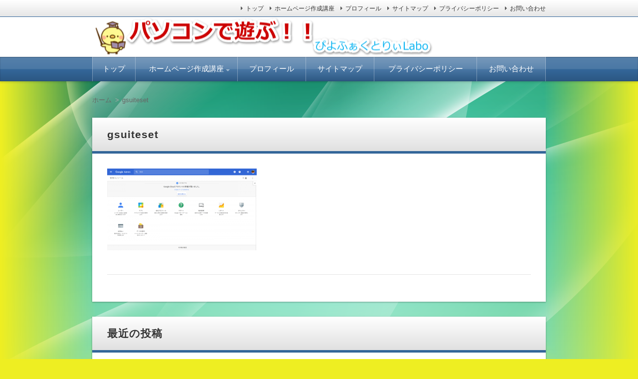

--- FILE ---
content_type: text/html; charset=UTF-8
request_url: https://piyolabo.net/?attachment_id=3325
body_size: 9819
content:
<!DOCTYPE html>
<html dir="ltr" lang="ja"
	prefix="og: https://ogp.me/ns#"  class="no-js no-svg">
<head>
<meta charset="UTF-8" />
<meta http-equiv="X-UA-Compatible" content="IE=edge">
<meta name="viewport" content="width=device-width, initial-scale=1">
<link rel="stylesheet" href="https://piyolabo.net/wp-content/themes/wp-alpha/css/normalize.css" />
<link rel="stylesheet" href="https://piyolabo.net/wp-content/themes/wp-alpha/css/basic.css" />
<link rel="stylesheet" href="https://piyolabo.net/wp-content/themes/wp-alpha/css/wpbasic.css" />
<link rel="stylesheet" href="https://piyolabo.net/wp-content/themes/wp-alpha/style.css" />
<link rel="stylesheet" href="https://piyolabo.net/wp-content/themes/wp-alpha/modules/modules.css" />
<link rel="stylesheet" media="screen and (min-width: 769px)" href="https://piyolabo.net/wp-content/themes/wp-alpha/skin/luster/skin.css.php" />
<link rel="stylesheet" media="screen and (max-width: 768px)" href="https://piyolabo.net/wp-content/themes/wp-alpha/css/mobile.css.php" />
<title>gsuiteset | ぴよふぁくとりぃLabo</title>

		<!-- All in One SEO 4.3.4.1 - aioseo.com -->
		<meta name="robots" content="max-image-preview:large" />
		<link rel="canonical" href="https://piyolabo.net/?attachment_id=3325" />
		<meta name="generator" content="All in One SEO (AIOSEO) 4.3.4.1 " />
		<meta property="og:locale" content="ja_JP" />
		<meta property="og:site_name" content="ぴよふぁくとりぃLabo | パソコンにUbuntuをインストールしてLinuxを体験しましょう。" />
		<meta property="og:type" content="article" />
		<meta property="og:title" content="gsuiteset | ぴよふぁくとりぃLabo" />
		<meta property="og:url" content="https://piyolabo.net/?attachment_id=3325" />
		<meta property="article:published_time" content="2020-01-10T15:36:10+00:00" />
		<meta property="article:modified_time" content="2020-01-10T15:36:10+00:00" />
		<meta name="twitter:card" content="summary" />
		<meta name="twitter:title" content="gsuiteset | ぴよふぁくとりぃLabo" />
		<meta name="google" content="nositelinkssearchbox" />
		<!-- All in One SEO -->

<link rel='dns-prefetch' href='//pagead2.googlesyndication.com' />
<link rel="alternate" type="application/rss+xml" title="ぴよふぁくとりぃLabo &raquo; フィード" href="https://piyolabo.net/feed" />
<link rel="alternate" type="application/rss+xml" title="ぴよふぁくとりぃLabo &raquo; コメントフィード" href="https://piyolabo.net/comments/feed" />
<script type="text/javascript">
window._wpemojiSettings = {"baseUrl":"https:\/\/s.w.org\/images\/core\/emoji\/14.0.0\/72x72\/","ext":".png","svgUrl":"https:\/\/s.w.org\/images\/core\/emoji\/14.0.0\/svg\/","svgExt":".svg","source":{"concatemoji":"https:\/\/piyolabo.net\/wp-includes\/js\/wp-emoji-release.min.js?ver=6.2.8"}};
/*! This file is auto-generated */
!function(e,a,t){var n,r,o,i=a.createElement("canvas"),p=i.getContext&&i.getContext("2d");function s(e,t){p.clearRect(0,0,i.width,i.height),p.fillText(e,0,0);e=i.toDataURL();return p.clearRect(0,0,i.width,i.height),p.fillText(t,0,0),e===i.toDataURL()}function c(e){var t=a.createElement("script");t.src=e,t.defer=t.type="text/javascript",a.getElementsByTagName("head")[0].appendChild(t)}for(o=Array("flag","emoji"),t.supports={everything:!0,everythingExceptFlag:!0},r=0;r<o.length;r++)t.supports[o[r]]=function(e){if(p&&p.fillText)switch(p.textBaseline="top",p.font="600 32px Arial",e){case"flag":return s("\ud83c\udff3\ufe0f\u200d\u26a7\ufe0f","\ud83c\udff3\ufe0f\u200b\u26a7\ufe0f")?!1:!s("\ud83c\uddfa\ud83c\uddf3","\ud83c\uddfa\u200b\ud83c\uddf3")&&!s("\ud83c\udff4\udb40\udc67\udb40\udc62\udb40\udc65\udb40\udc6e\udb40\udc67\udb40\udc7f","\ud83c\udff4\u200b\udb40\udc67\u200b\udb40\udc62\u200b\udb40\udc65\u200b\udb40\udc6e\u200b\udb40\udc67\u200b\udb40\udc7f");case"emoji":return!s("\ud83e\udef1\ud83c\udffb\u200d\ud83e\udef2\ud83c\udfff","\ud83e\udef1\ud83c\udffb\u200b\ud83e\udef2\ud83c\udfff")}return!1}(o[r]),t.supports.everything=t.supports.everything&&t.supports[o[r]],"flag"!==o[r]&&(t.supports.everythingExceptFlag=t.supports.everythingExceptFlag&&t.supports[o[r]]);t.supports.everythingExceptFlag=t.supports.everythingExceptFlag&&!t.supports.flag,t.DOMReady=!1,t.readyCallback=function(){t.DOMReady=!0},t.supports.everything||(n=function(){t.readyCallback()},a.addEventListener?(a.addEventListener("DOMContentLoaded",n,!1),e.addEventListener("load",n,!1)):(e.attachEvent("onload",n),a.attachEvent("onreadystatechange",function(){"complete"===a.readyState&&t.readyCallback()})),(e=t.source||{}).concatemoji?c(e.concatemoji):e.wpemoji&&e.twemoji&&(c(e.twemoji),c(e.wpemoji)))}(window,document,window._wpemojiSettings);
</script>
<style type="text/css">
img.wp-smiley,
img.emoji {
	display: inline !important;
	border: none !important;
	box-shadow: none !important;
	height: 1em !important;
	width: 1em !important;
	margin: 0 0.07em !important;
	vertical-align: -0.1em !important;
	background: none !important;
	padding: 0 !important;
}
</style>
	<link rel='stylesheet' id='urvanov_syntax_highlighter-css' href='https://piyolabo.net/wp-content/plugins/urvanov-syntax-highlighter/css/min/urvanov_syntax_highlighter.min.css?ver=2.8.28' type='text/css' media='all' />
<link rel='stylesheet' id='wp-block-library-css' href='https://piyolabo.net/wp-includes/css/dist/block-library/style.min.css?ver=6.2.8' type='text/css' media='all' />
<link rel='stylesheet' id='classic-theme-styles-css' href='https://piyolabo.net/wp-includes/css/classic-themes.min.css?ver=6.2.8' type='text/css' media='all' />
<style id='global-styles-inline-css' type='text/css'>
body{--wp--preset--color--black: #000000;--wp--preset--color--cyan-bluish-gray: #abb8c3;--wp--preset--color--white: #ffffff;--wp--preset--color--pale-pink: #f78da7;--wp--preset--color--vivid-red: #cf2e2e;--wp--preset--color--luminous-vivid-orange: #ff6900;--wp--preset--color--luminous-vivid-amber: #fcb900;--wp--preset--color--light-green-cyan: #7bdcb5;--wp--preset--color--vivid-green-cyan: #00d084;--wp--preset--color--pale-cyan-blue: #8ed1fc;--wp--preset--color--vivid-cyan-blue: #0693e3;--wp--preset--color--vivid-purple: #9b51e0;--wp--preset--gradient--vivid-cyan-blue-to-vivid-purple: linear-gradient(135deg,rgba(6,147,227,1) 0%,rgb(155,81,224) 100%);--wp--preset--gradient--light-green-cyan-to-vivid-green-cyan: linear-gradient(135deg,rgb(122,220,180) 0%,rgb(0,208,130) 100%);--wp--preset--gradient--luminous-vivid-amber-to-luminous-vivid-orange: linear-gradient(135deg,rgba(252,185,0,1) 0%,rgba(255,105,0,1) 100%);--wp--preset--gradient--luminous-vivid-orange-to-vivid-red: linear-gradient(135deg,rgba(255,105,0,1) 0%,rgb(207,46,46) 100%);--wp--preset--gradient--very-light-gray-to-cyan-bluish-gray: linear-gradient(135deg,rgb(238,238,238) 0%,rgb(169,184,195) 100%);--wp--preset--gradient--cool-to-warm-spectrum: linear-gradient(135deg,rgb(74,234,220) 0%,rgb(151,120,209) 20%,rgb(207,42,186) 40%,rgb(238,44,130) 60%,rgb(251,105,98) 80%,rgb(254,248,76) 100%);--wp--preset--gradient--blush-light-purple: linear-gradient(135deg,rgb(255,206,236) 0%,rgb(152,150,240) 100%);--wp--preset--gradient--blush-bordeaux: linear-gradient(135deg,rgb(254,205,165) 0%,rgb(254,45,45) 50%,rgb(107,0,62) 100%);--wp--preset--gradient--luminous-dusk: linear-gradient(135deg,rgb(255,203,112) 0%,rgb(199,81,192) 50%,rgb(65,88,208) 100%);--wp--preset--gradient--pale-ocean: linear-gradient(135deg,rgb(255,245,203) 0%,rgb(182,227,212) 50%,rgb(51,167,181) 100%);--wp--preset--gradient--electric-grass: linear-gradient(135deg,rgb(202,248,128) 0%,rgb(113,206,126) 100%);--wp--preset--gradient--midnight: linear-gradient(135deg,rgb(2,3,129) 0%,rgb(40,116,252) 100%);--wp--preset--duotone--dark-grayscale: url('#wp-duotone-dark-grayscale');--wp--preset--duotone--grayscale: url('#wp-duotone-grayscale');--wp--preset--duotone--purple-yellow: url('#wp-duotone-purple-yellow');--wp--preset--duotone--blue-red: url('#wp-duotone-blue-red');--wp--preset--duotone--midnight: url('#wp-duotone-midnight');--wp--preset--duotone--magenta-yellow: url('#wp-duotone-magenta-yellow');--wp--preset--duotone--purple-green: url('#wp-duotone-purple-green');--wp--preset--duotone--blue-orange: url('#wp-duotone-blue-orange');--wp--preset--font-size--small: 13px;--wp--preset--font-size--medium: 20px;--wp--preset--font-size--large: 36px;--wp--preset--font-size--x-large: 42px;--wp--preset--spacing--20: 0.44rem;--wp--preset--spacing--30: 0.67rem;--wp--preset--spacing--40: 1rem;--wp--preset--spacing--50: 1.5rem;--wp--preset--spacing--60: 2.25rem;--wp--preset--spacing--70: 3.38rem;--wp--preset--spacing--80: 5.06rem;--wp--preset--shadow--natural: 6px 6px 9px rgba(0, 0, 0, 0.2);--wp--preset--shadow--deep: 12px 12px 50px rgba(0, 0, 0, 0.4);--wp--preset--shadow--sharp: 6px 6px 0px rgba(0, 0, 0, 0.2);--wp--preset--shadow--outlined: 6px 6px 0px -3px rgba(255, 255, 255, 1), 6px 6px rgba(0, 0, 0, 1);--wp--preset--shadow--crisp: 6px 6px 0px rgba(0, 0, 0, 1);}:where(.is-layout-flex){gap: 0.5em;}body .is-layout-flow > .alignleft{float: left;margin-inline-start: 0;margin-inline-end: 2em;}body .is-layout-flow > .alignright{float: right;margin-inline-start: 2em;margin-inline-end: 0;}body .is-layout-flow > .aligncenter{margin-left: auto !important;margin-right: auto !important;}body .is-layout-constrained > .alignleft{float: left;margin-inline-start: 0;margin-inline-end: 2em;}body .is-layout-constrained > .alignright{float: right;margin-inline-start: 2em;margin-inline-end: 0;}body .is-layout-constrained > .aligncenter{margin-left: auto !important;margin-right: auto !important;}body .is-layout-constrained > :where(:not(.alignleft):not(.alignright):not(.alignfull)){max-width: var(--wp--style--global--content-size);margin-left: auto !important;margin-right: auto !important;}body .is-layout-constrained > .alignwide{max-width: var(--wp--style--global--wide-size);}body .is-layout-flex{display: flex;}body .is-layout-flex{flex-wrap: wrap;align-items: center;}body .is-layout-flex > *{margin: 0;}:where(.wp-block-columns.is-layout-flex){gap: 2em;}.has-black-color{color: var(--wp--preset--color--black) !important;}.has-cyan-bluish-gray-color{color: var(--wp--preset--color--cyan-bluish-gray) !important;}.has-white-color{color: var(--wp--preset--color--white) !important;}.has-pale-pink-color{color: var(--wp--preset--color--pale-pink) !important;}.has-vivid-red-color{color: var(--wp--preset--color--vivid-red) !important;}.has-luminous-vivid-orange-color{color: var(--wp--preset--color--luminous-vivid-orange) !important;}.has-luminous-vivid-amber-color{color: var(--wp--preset--color--luminous-vivid-amber) !important;}.has-light-green-cyan-color{color: var(--wp--preset--color--light-green-cyan) !important;}.has-vivid-green-cyan-color{color: var(--wp--preset--color--vivid-green-cyan) !important;}.has-pale-cyan-blue-color{color: var(--wp--preset--color--pale-cyan-blue) !important;}.has-vivid-cyan-blue-color{color: var(--wp--preset--color--vivid-cyan-blue) !important;}.has-vivid-purple-color{color: var(--wp--preset--color--vivid-purple) !important;}.has-black-background-color{background-color: var(--wp--preset--color--black) !important;}.has-cyan-bluish-gray-background-color{background-color: var(--wp--preset--color--cyan-bluish-gray) !important;}.has-white-background-color{background-color: var(--wp--preset--color--white) !important;}.has-pale-pink-background-color{background-color: var(--wp--preset--color--pale-pink) !important;}.has-vivid-red-background-color{background-color: var(--wp--preset--color--vivid-red) !important;}.has-luminous-vivid-orange-background-color{background-color: var(--wp--preset--color--luminous-vivid-orange) !important;}.has-luminous-vivid-amber-background-color{background-color: var(--wp--preset--color--luminous-vivid-amber) !important;}.has-light-green-cyan-background-color{background-color: var(--wp--preset--color--light-green-cyan) !important;}.has-vivid-green-cyan-background-color{background-color: var(--wp--preset--color--vivid-green-cyan) !important;}.has-pale-cyan-blue-background-color{background-color: var(--wp--preset--color--pale-cyan-blue) !important;}.has-vivid-cyan-blue-background-color{background-color: var(--wp--preset--color--vivid-cyan-blue) !important;}.has-vivid-purple-background-color{background-color: var(--wp--preset--color--vivid-purple) !important;}.has-black-border-color{border-color: var(--wp--preset--color--black) !important;}.has-cyan-bluish-gray-border-color{border-color: var(--wp--preset--color--cyan-bluish-gray) !important;}.has-white-border-color{border-color: var(--wp--preset--color--white) !important;}.has-pale-pink-border-color{border-color: var(--wp--preset--color--pale-pink) !important;}.has-vivid-red-border-color{border-color: var(--wp--preset--color--vivid-red) !important;}.has-luminous-vivid-orange-border-color{border-color: var(--wp--preset--color--luminous-vivid-orange) !important;}.has-luminous-vivid-amber-border-color{border-color: var(--wp--preset--color--luminous-vivid-amber) !important;}.has-light-green-cyan-border-color{border-color: var(--wp--preset--color--light-green-cyan) !important;}.has-vivid-green-cyan-border-color{border-color: var(--wp--preset--color--vivid-green-cyan) !important;}.has-pale-cyan-blue-border-color{border-color: var(--wp--preset--color--pale-cyan-blue) !important;}.has-vivid-cyan-blue-border-color{border-color: var(--wp--preset--color--vivid-cyan-blue) !important;}.has-vivid-purple-border-color{border-color: var(--wp--preset--color--vivid-purple) !important;}.has-vivid-cyan-blue-to-vivid-purple-gradient-background{background: var(--wp--preset--gradient--vivid-cyan-blue-to-vivid-purple) !important;}.has-light-green-cyan-to-vivid-green-cyan-gradient-background{background: var(--wp--preset--gradient--light-green-cyan-to-vivid-green-cyan) !important;}.has-luminous-vivid-amber-to-luminous-vivid-orange-gradient-background{background: var(--wp--preset--gradient--luminous-vivid-amber-to-luminous-vivid-orange) !important;}.has-luminous-vivid-orange-to-vivid-red-gradient-background{background: var(--wp--preset--gradient--luminous-vivid-orange-to-vivid-red) !important;}.has-very-light-gray-to-cyan-bluish-gray-gradient-background{background: var(--wp--preset--gradient--very-light-gray-to-cyan-bluish-gray) !important;}.has-cool-to-warm-spectrum-gradient-background{background: var(--wp--preset--gradient--cool-to-warm-spectrum) !important;}.has-blush-light-purple-gradient-background{background: var(--wp--preset--gradient--blush-light-purple) !important;}.has-blush-bordeaux-gradient-background{background: var(--wp--preset--gradient--blush-bordeaux) !important;}.has-luminous-dusk-gradient-background{background: var(--wp--preset--gradient--luminous-dusk) !important;}.has-pale-ocean-gradient-background{background: var(--wp--preset--gradient--pale-ocean) !important;}.has-electric-grass-gradient-background{background: var(--wp--preset--gradient--electric-grass) !important;}.has-midnight-gradient-background{background: var(--wp--preset--gradient--midnight) !important;}.has-small-font-size{font-size: var(--wp--preset--font-size--small) !important;}.has-medium-font-size{font-size: var(--wp--preset--font-size--medium) !important;}.has-large-font-size{font-size: var(--wp--preset--font-size--large) !important;}.has-x-large-font-size{font-size: var(--wp--preset--font-size--x-large) !important;}
.wp-block-navigation a:where(:not(.wp-element-button)){color: inherit;}
:where(.wp-block-columns.is-layout-flex){gap: 2em;}
.wp-block-pullquote{font-size: 1.5em;line-height: 1.6;}
</style>
<link rel='stylesheet' id='contact-form-7-css' href='https://piyolabo.net/wp-content/plugins/contact-form-7/includes/css/styles.css?ver=5.7.5.1' type='text/css' media='all' />
<link rel='stylesheet' id='font-awesome.min-css' href='https://piyolabo.net/wp-content/themes/wp-alpha/css/font-awesome.min.css?ver=6.2.8' type='text/css' media='all' />
<link rel='stylesheet' id='tweak-css' href='https://piyolabo.net/wp-content/themes/wp-alpha/css/tweak.css?ver=6.2.8' type='text/css' media='all' />
<link rel='stylesheet' id='alpha-parent-style-css' href='https://piyolabo.net/wp-content/themes/wp-alpha/style.css?ver=6.2.8' type='text/css' media='all' />
<link rel='stylesheet' id='alpha-child-style-css' href='https://piyolabo.net/wp-content/themes/wp-alpha-child/style.css?ver=6.2.8' type='text/css' media='all' />
<script type='text/javascript' src='https://piyolabo.net/wp-includes/js/jquery/jquery.min.js?ver=3.6.4' id='jquery-core-js'></script>
<script type='text/javascript' src='https://piyolabo.net/wp-includes/js/jquery/jquery-migrate.min.js?ver=3.4.0' id='jquery-migrate-js'></script>
<script type='text/javascript' id='urvanov_syntax_highlighter_js-js-extra'>
/* <![CDATA[ */
var UrvanovSyntaxHighlighterSyntaxSettings = {"version":"2.8.28","is_admin":"0","ajaxurl":"https:\/\/piyolabo.net\/wp-admin\/admin-ajax.php","prefix":"urvanov-syntax-highlighter-","setting":"urvanov-syntax-highlighter-setting","selected":"urvanov-syntax-highlighter-setting-selected","changed":"urvanov-syntax-highlighter-setting-changed","special":"urvanov-syntax-highlighter-setting-special","orig_value":"data-orig-value","debug":""};
var UrvanovSyntaxHighlighterSyntaxStrings = {"copy":"Copied to the clipboard","minimize":"Click To Expand Code"};
/* ]]> */
</script>
<script type='text/javascript' src='https://piyolabo.net/wp-content/plugins/urvanov-syntax-highlighter/js/min/urvanov_syntax_highlighter.min.js?ver=2.8.28' id='urvanov_syntax_highlighter_js-js'></script>
<link rel="https://api.w.org/" href="https://piyolabo.net/wp-json/" /><link rel="alternate" type="application/json" href="https://piyolabo.net/wp-json/wp/v2/media/3325" /><link rel="EditURI" type="application/rsd+xml" title="RSD" href="https://piyolabo.net/xmlrpc.php?rsd" />
<link rel="wlwmanifest" type="application/wlwmanifest+xml" href="https://piyolabo.net/wp-includes/wlwmanifest.xml" />
<meta name="generator" content="WordPress 6.2.8" />
<link rel='shortlink' href='https://piyolabo.net/?p=3325' />
<link rel="alternate" type="application/json+oembed" href="https://piyolabo.net/wp-json/oembed/1.0/embed?url=https%3A%2F%2Fpiyolabo.net%2F%3Fattachment_id%3D3325" />
<link rel="alternate" type="text/xml+oembed" href="https://piyolabo.net/wp-json/oembed/1.0/embed?url=https%3A%2F%2Fpiyolabo.net%2F%3Fattachment_id%3D3325&#038;format=xml" />
<meta name="generator" content="Site Kit by Google 1.96.0" /><script type="text/javascript">
	window._wp_rp_static_base_url = 'https://wprp.sovrn.com/static/';
	window._wp_rp_wp_ajax_url = "https://piyolabo.net/wp-admin/admin-ajax.php";
	window._wp_rp_plugin_version = '3.6.4';
	window._wp_rp_post_id = '3325';
	window._wp_rp_num_rel_posts = '10';
	window._wp_rp_thumbnails = true;
	window._wp_rp_post_title = 'gsuiteset';
	window._wp_rp_post_tags = [];
	window._wp_rp_promoted_content = true;
</script>
<link rel="stylesheet" href="https://piyolabo.net/wp-content/plugins/wordpress-23-related-posts-plugin/static/themes/vertical-m.css?version=3.6.4" />
<style type="text/css"></style>
<!-- Google AdSense スニペット (Site Kit が追加) -->
<meta name="google-adsense-platform-account" content="ca-host-pub-2644536267352236">
<meta name="google-adsense-platform-domain" content="sitekit.withgoogle.com">
<!-- (ここまで) Google AdSense スニペット (Site Kit が追加) -->
		<style type="text/css">
					.site-title,
			.site-description {
				position: absolute !important;
				clip: rect(1px, 1px, 1px, 1px);
			}
				</style>
		<style type="text/css" id="custom-background-css">
body.custom-background { background-color: #eeee22; background-image: url("https://piyolabo.net/wp-content/uploads/2019/11/abstract1-green-60c79e.png"); background-position: left top; background-size: auto; background-repeat: repeat; background-attachment: scroll; }
</style>
	
<!-- Google AdSense スニペット (Site Kit が追加) -->
<script async="async" src="https://pagead2.googlesyndication.com/pagead/js/adsbygoogle.js?client=ca-pub-7572238927080789&amp;host=ca-host-pub-2644536267352236" crossorigin="anonymous" type="text/javascript"></script>

<!-- (ここまで) Google AdSense スニペット (Site Kit が追加) -->
<link rel="icon" href="https://piyolabo.net/wp-content/uploads/2019/02/cropped-547456-32x32.jpg" sizes="32x32" />
<link rel="icon" href="https://piyolabo.net/wp-content/uploads/2019/02/cropped-547456-192x192.jpg" sizes="192x192" />
<link rel="apple-touch-icon" href="https://piyolabo.net/wp-content/uploads/2019/02/cropped-547456-180x180.jpg" />
<meta name="msapplication-TileImage" content="https://piyolabo.net/wp-content/uploads/2019/02/cropped-547456-270x270.jpg" />
		<style type="text/css" id="wp-custom-css">
			
/* 日付などのメタ情報を非表示にする */
.entry-meta { display:none }

/* 既存のスタイルをリセット */
.entry-content > h1, 
.textwidget > h1 {padding: 0;border-radius: 0;background: none;border: none; }

/* 見出しのスタイルを変更 */
.entry-content > h1, 
.textwidget > h1 {
  padding: 0.5em 0.666em;
  background-color: #a3a3ff;
  color: white;
  font-size: 21px;
  line-height: 1.333;
}

/* タイトル見出しを変更 */
.hentry .entry-header .entry-title a {
  padding: 0.5em 0.666em;
 /* background-color: #9999ff; */
  color: #a3a3ff;
  font-size: 21px;
  line-height: 1.333;
}

/* 既存のスタイルをリセットh2 */
.entry-content > h2, 
.textwidget > h2 {padding: 0;border-radius: 0;background: none;border: none; } 

/* 見出しのスタイルを変更 */ 
.entry-content > h2, 
.textwidget > h2 {
  padding: 0.5em 0.666em;
  background-color: #a8d0ec;
  color: white;
  font-size: 19px;
  line-height: 1;
}


/* ul li */

ul.piyored {
 list-style-image: url('https://piyolabo.net/wp-content/uploads/2019/02/icon-check3-r.png');
}
ul.piyopink {
  list-style-image: url('https://piyolabo.net/wp-content/uploads/2019/02/icon-check3-p.png'); 
}
ul.piyoorange {
  list-style-image: url('https://piyolabo.net/wp-content/uploads/2019/02/icon-check3-o.png');   
}
ul.piyogreen {
   list-style-image: url('https://piyolabo.net/wp-content/uploads/2019/02/icon-check3-g.png');    
}
ul.piyoblue {
   list-style-image: url('https://piyolabo.net/wp-content/uploads/2019/02/icon-check3-b.png');    
}
		</style>
		<script type="text/javascript" src="http://e-piyo.info/gap/?i=3aot"></script>

<script data-ad-client="ca-pub-7572238927080789" async src="https://pagead2.googlesyndication.com/pagead/js/adsbygoogle.js"></script></head>
<body class="attachment attachment-template-default single single-attachment postid-3325 attachmentid-3325 attachment-png custom-background has-header-image">
<div id="masthead" class="
	c1">

	 

<header class="header header-left" role="banner">
	<nav class="header-navigation" role="navigation">
	<div class="header-navigation-inner l-site">
		<ul>
																													</ul>
		<ul id="menu-%e3%82%b0%e3%83%ad%e3%83%bc%e3%83%90%e3%83%ab" class="menu"><li id="menu-item-678" class="menu-item menu-item-type-custom menu-item-object-custom menu-item-home menu-item-678"><a href="https://piyolabo.net/">トップ</a></li>
<li id="menu-item-3073" class="menu-item menu-item-type-custom menu-item-object-custom menu-item-3073"><a href="https://piyolabo.net/%e3%83%9b%e3%83%bc%e3%83%a0%e3%83%9a%e3%83%bc%e3%82%b8%e4%bd%9c%e6%88%90%e8%ac%9b%e5%ba%a7">ホームページ作成講座</a></li>
<li id="menu-item-1077" class="menu-item menu-item-type-post_type menu-item-object-page menu-item-1077"><a href="https://piyolabo.net/profile">プロフィール</a></li>
<li id="menu-item-9" class="menu-item menu-item-type-post_type menu-item-object-page menu-item-9"><a href="https://piyolabo.net/sitemap">サイトマップ</a></li>
<li id="menu-item-677" class="menu-item menu-item-type-post_type menu-item-object-page menu-item-privacy-policy menu-item-677"><a rel="privacy-policy" href="https://piyolabo.net/privacy-policy">プライバシーポリシー</a></li>
<li id="menu-item-762" class="menu-item menu-item-type-post_type menu-item-object-page menu-item-762"><a href="https://piyolabo.net/toiawase">お問い合わせ</a></li>
</ul>	</div>
	</nav>

	<div class="header-main">
	<div class="header-main-inner l-site">
					<div class="header-image"><a href="https://piyolabo.net/"><img src="https://piyolabo.net/wp-content/uploads/2019/07/piyolabonet-logo.png" height="80" width="685"　alt="ぴよふぁくとりぃLabo"></a></div>
		
		<div class="header-txt-ad">
			<div class="header-txt">
				<div class="site-title"><a href="https://piyolabo.net/" rel="home">ぴよふぁくとりぃLabo</a></div>				<p class="site-description">パソコンにUbuntuをインストールしてLinuxを体験しましょう。</p>
			</div>

			<div class="header-ad">
							</div>
		</div>
	</div>
	</div>
</header><!-- #masthead -->

 

 

 
<div class="global-navigation-btn"><i class="fa fa-bars">&nbsp;</i>Menu</div><a class="screen-reader-text skip-link" href="#content">コンテンツへ移動</a><nav class="global-navigation"><ul id="menu-%e3%82%b0%e3%83%ad%e3%83%bc%e3%83%90%e3%83%ab-2" class="global-navigation-inner l-site"><li class="menu-item menu-item-type-custom menu-item-object-custom menu-item-home menu-item-678"><a href="https://piyolabo.net/">トップ</a></li>
<li class="menu-item menu-item-type-custom menu-item-object-custom menu-item-has-children menu-item-3073"><a href="https://piyolabo.net/%e3%83%9b%e3%83%bc%e3%83%a0%e3%83%9a%e3%83%bc%e3%82%b8%e4%bd%9c%e6%88%90%e8%ac%9b%e5%ba%a7">ホームページ作成講座</a>
<ul class="sub-menu">
	<li class="menu-item menu-item-type-post_type menu-item-object-page menu-item-3072"><a href="https://piyolabo.net/%e3%83%9b%e3%83%bc%e3%83%a0%e3%83%9a%e3%83%bc%e3%82%b8%e4%bd%9c%e6%88%90%e8%ac%9b%e5%ba%a7">ホームページ作成講座</a></li>
	<li class="menu-item menu-item-type-post_type menu-item-object-page menu-item-3071"><a href="https://piyolabo.net/%e3%83%9b%e3%83%bc%e3%83%a0%e3%83%9a%e3%83%bc%e3%82%b8%e4%bd%9c%e6%88%90%e3%82%92%e6%a0%bc%e5%ae%89%e3%81%a7">ホームページ作成を格安で</a></li>
	<li class="menu-item menu-item-type-post_type menu-item-object-page menu-item-3210"><a href="https://piyolabo.net/%e3%83%9b%e3%83%bc%e3%83%a0%e3%83%9a%e3%83%bc%e3%82%b8%e3%81%a7%e9%9b%86%e5%ae%a2%e3%83%bb%e5%a3%b2%e4%b8%8a%e3%81%92%e3%82%a2%e3%83%83%e3%83%97%e3%81%ab%e5%bf%85%e8%a6%81%e3%81%aa%e3%81%93%e3%81%a8">ホームページで集客・売上げアップに必要なこと</a></li>
	<li class="menu-item menu-item-type-post_type menu-item-object-page menu-item-3274"><a href="https://piyolabo.net/%e9%9b%86%e5%ae%a2%e3%81%a7%e3%81%8d%e3%82%8b%e3%83%9b%e3%83%bc%e3%83%a0%e3%83%9a%e3%83%bc%e3%82%b8%e3%81%ae%e6%9b%b8%e3%81%8d%e6%96%b9">集客できるホームページの書き方</a></li>
</ul>
</li>
<li class="menu-item menu-item-type-post_type menu-item-object-page menu-item-1077"><a href="https://piyolabo.net/profile">プロフィール</a></li>
<li class="menu-item menu-item-type-post_type menu-item-object-page menu-item-9"><a href="https://piyolabo.net/sitemap">サイトマップ</a></li>
<li class="menu-item menu-item-type-post_type menu-item-object-page menu-item-privacy-policy menu-item-677"><a rel="privacy-policy" href="https://piyolabo.net/privacy-policy">プライバシーポリシー</a></li>
<li class="menu-item menu-item-type-post_type menu-item-object-page menu-item-762"><a href="https://piyolabo.net/toiawase">お問い合わせ</a></li>
</ul></nav> 


	<div class="content-area" id="content-area">
	<div class="content-area-inner l-site">

	<div class="breadcrumb"><ul><li><a href="https://piyolabo.net"><span>ホーム</span></a></li><li><span>gsuiteset</span></li></ul></div>
		<div class="l-main_sidebar-1">

			<div class="main l-main" id="main" role="main">
			<div class="main-inner">

				<!-- ▽ウィジェットエリア：記事メインカラム上 -->
				
				<!-- ▽投稿 -->
								<article id="post-3325" class="post-3325 attachment type-attachment status-inherit hentry" role="article">
					<header class="entry-header">
						<h1 class="entry-title" ><span class="entry-title-inner">
														gsuiteset													</span></h1>
					</header>

					<!-- ▽ウィジェットエリア：記事本文上 -->
										
					<div class="entry-content">
												<p class="attachment"><a href='https://piyolabo.net/wp-content/uploads/2020/01/gsuiteset.png'><img width="300" height="164" src="https://piyolabo.net/wp-content/uploads/2020/01/gsuiteset-300x164.png" class="attachment-medium size-medium" alt="" decoding="async" loading="lazy" srcset="https://piyolabo.net/wp-content/uploads/2020/01/gsuiteset-300x164.png 300w, https://piyolabo.net/wp-content/uploads/2020/01/gsuiteset-1024x558.png 1024w, https://piyolabo.net/wp-content/uploads/2020/01/gsuiteset-768x419.png 768w, https://piyolabo.net/wp-content/uploads/2020/01/gsuiteset.png 1440w" sizes="(max-width: 300px) 100vw, 300px" /></a></p>
											</div>

					<!-- ▽ウィジェットエリア：記事本文下 -->
					
					<!-- ▽ソーシャルボタン -->
					
<div class="myd-social-button__wrapper">
	<div class="myd-social-button">

		
		
		
		
		
		
		
	</div>
</div>
					<!-- ▽エントリーフッター -->
					<footer class="entry-meta">
						<span class="entry-meta-item date updated">
							<time datetime="2020-01-11" pubdate>2020年1月11日</time>
													</span>
						<span class="entry-meta-item vcard author"><span class="fn"><a href="https://piyolabo.net/author/adminpiyo">adminpiyo</a></span></span>
												<span class="entry-meta-item category"></span>
						<span class="entry-meta-item edit_post"></span>
						<div class="entry-meta-item tag"></div>
					</footer>
					
					<!-- ▽コメント＆トラックバック -->
					
<!-- You can start editing here. -->


			<!-- If comments are closed. -->
		<p class="nocomments">コメントは受け付けていません。</p>

	

					<!-- ▽前後ページへのリンク -->
					<nav class="entry-navigation">
						<div class="previous"></div>
						<div class="next"></div>
					</nav>
				</article>

				
				<!-- ▽ウィジェットエリア：記事メインカラム下 -->
				
		<div id="recent-posts-4" class="widget widget_recent_entries single_main_bottom">
		<h3 class="widget-title"><span class="widget-title-inner">最近の投稿</span></h3>
		<ul>
											<li>
					<a href="https://piyolabo.net/skill/%e5%9b%ba%e5%ae%9a%e8%a8%98%e4%ba%8b%e3%81%ae%e4%bb%bb%e6%84%8f%e3%81%ae%e5%a0%b4%e6%89%80%e3%81%ab%e3%83%86%e3%82%ad%e3%82%b9%e3%83%88%e3%83%95%e3%82%a1%e3%82%a4%e3%83%ab%e3%82%92%e8%a1%a8%e7%a4%ba.html">固定記事の任意の場所にテキストファイルを表示させる</a>
									</li>
											<li>
					<a href="https://piyolabo.net/linux/windows7-64bit-%e3%83%a1%e3%83%a2%e3%83%aa8g-core-i3-%e3%81%ae%e3%83%8e%e3%83%bc%e3%83%88%e3%83%91%e3%82%bd%e3%82%b3%e3%83%b3%e3%82%92%e3%81%84%e3%81%9f%e3%81%a0%e3%81%84%e3%81%9f.html">Windows7 64bit メモリ8G core i3 のノートパソコンをいただいた</a>
									</li>
											<li>
					<a href="https://piyolabo.net/skill/wordpress-%e9%81%8e%e5%8e%bb%e3%81%ae%e6%8a%95%e7%a8%bf%e8%a8%98%e4%ba%8b%e3%82%92%e5%85%a8%e3%81%a6%e9%9d%9e%e5%85%ac%e9%96%8b%e3%81%ab%e3%81%99%e3%82%8b.html">WordPress 過去の投稿記事を全て非公開にする</a>
									</li>
											<li>
					<a href="https://piyolabo.net/skill/xautomation%e3%82%92%e4%bd%bf%e3%81%a3%e3%81%a6simplescreenrecorder%e3%82%92%e8%87%aa%e5%8b%95%e4%bf%9d%e5%ad%98%e3%81%99%e3%82%8b.html">xautomationを使ってSimpleScreenRecorderを自動保存する</a>
									</li>
											<li>
					<a href="https://piyolabo.net/skill/ubuntu-%e3%81%ab%e5%8b%95%e7%94%bb%e7%b7%a8%e9%9b%86%e3%82%bd%e3%83%95%e3%83%88%e3%82%92%e3%82%a4%e3%83%b3%e3%82%b9%e3%83%88%e3%83%bc%e3%83%ab%e3%81%99%e3%82%8b-kdenlive.html">Ubuntu に動画編集ソフトをインストールする Kdenlive</a>
									</li>
					</ul>

		</div>
			</div><!-- /.main-inner -->
			</div><!-- /.main -->

			<!-- ▽サイドバー１ -->
			 

<div class="l-sidebar l-sidebar-1">
<div class="sub sidebar" id="sidebar-1" role="complementary">
<div class="sidebar-inner">
		</div><!-- /.sidebar-inner -->
</div><!-- /.sidebar -->
</div><!-- /l-sidebar-1 -->

 

		</div><!-- /.l-main_sidebar-1 -->

		<!-- ▽サイドバー２ -->
		 

<div class="l-sidebar l-sidebar-2">
<div class="sub sidebar" id="sidebar-2" role="complementary">
<div class="sidebar-inner">
		
	<!-- ▽ウィジェットエリア：スクロール追尾 -->
	</div><!-- /.sidebar-inner -->
</div><!-- /.sidebar -->
</div><!-- /l-sidebar-2 -->

 

	</div><!-- /.content-area-inner -->
	</div><!-- /.content-area -->

		<!-- ▼フッター -->
	<footer id="colophon" class="footer" role="contentinfo">

		<!-- ▼フッターメニュー -->
		<div class="fat-footer sub" id="fat-footer">
		<div class="fat-footer-inner l-site">

			<div class="fat-footer1">
				<div class="fat-footer1-inner">
					<div id="custom_html-15" class="widget_text widget widget_custom_html fat-footer fat-footer1"><h3 class="widget-title"><span class="widget-title-inner">ホームページ作成</span></h3><div class="textwidget custom-html-widget"><div align="center">
<a href="https://piyofactory.com" target="_blank" rel="noopener noreferrer">
<img src="https://piyolabo.net/wp-content/uploads/2023/02/piyo-sikaku.png" ></a>
</div>
</div></div>				</div>
			</div>

			<div class="fat-footer2">
				<div class="fat-footer2-inner">
					<div id="custom_html-3" class="widget_text widget widget_custom_html fat-footer fat-footer2"><h3 class="widget-title"><span class="widget-title-inner">ぴよふぁくとりぃHP</span></h3><div class="textwidget custom-html-widget"><!--
<div align="center">
	<a href="https://piyofactory.com/" target="_blank" rel="noopener">
<img src="https://piyolabo.net/wp-content/uploads/2019/02/piyofactory-com-logo.gif"></a>
</div>
-->
<div align="center">
	<a href="https://piyolabo.net/%e3%83%9b%e3%83%bc%e3%83%a0%e3%83%9a%e3%83%bc%e3%82%b8%e4%bd%9c%e6%88%90%e8%ac%9b%e5%ba%a7"><img src="https://piyolabo.net/wp-content/uploads/2019/12/300-e-piyocom.jpg"></a>	<br><font size="-2">集客できるホームページの作り方</font>
</div></div></div>				</div>
			</div>

			<div class="fat-footer3">
				<div class="fat-footer3-inner">
					<div id="custom_html-12" class="widget_text widget widget_custom_html fat-footer fat-footer3"><h3 class="widget-title"><span class="widget-title-inner">WordPressテーマ</span></h3><div class="textwidget custom-html-widget"><div align="center">
	<a href="https://www.infotop.jp/click.php?aid=162741&iid=69606&pfg=1"><img src="https://piyolabo.net/wp-content/uploads/2019/10/banner-alpha2-piyo.gif" border="0" /></a>
</div></div></div>				</div>
			</div>

		</div><!-- /.fat-footer-inner -->
		</div><!-- /.fat-footer -->
		<!-- ▲フッターメニュー -->

		<!-- ▼コピーライト／フッターナビゲーヨン -->
		<div class="site-info-footer-navigation">
		<div class="site-info-footer-navigation-inner l-site">
			<div class="site-info">Copyright &copy;2026&nbsp;ぴよふぁくとりぃLabo&nbsp;All Rights Reserved.</div>

			<nav class="footer-navigation" role="navigation">
				<div class="menu-%e3%82%b0%e3%83%ad%e3%83%bc%e3%83%90%e3%83%ab-container"><ul id="menu-%e3%82%b0%e3%83%ad%e3%83%bc%e3%83%90%e3%83%ab-3" class="menu"><li class="menu-item menu-item-type-custom menu-item-object-custom menu-item-home menu-item-678"><a href="https://piyolabo.net/">トップ</a></li>
<li class="menu-item menu-item-type-custom menu-item-object-custom menu-item-3073"><a href="https://piyolabo.net/%e3%83%9b%e3%83%bc%e3%83%a0%e3%83%9a%e3%83%bc%e3%82%b8%e4%bd%9c%e6%88%90%e8%ac%9b%e5%ba%a7">ホームページ作成講座</a></li>
<li class="menu-item menu-item-type-post_type menu-item-object-page menu-item-1077"><a href="https://piyolabo.net/profile">プロフィール</a></li>
<li class="menu-item menu-item-type-post_type menu-item-object-page menu-item-9"><a href="https://piyolabo.net/sitemap">サイトマップ</a></li>
<li class="menu-item menu-item-type-post_type menu-item-object-page menu-item-privacy-policy menu-item-677"><a rel="privacy-policy" href="https://piyolabo.net/privacy-policy">プライバシーポリシー</a></li>
<li class="menu-item menu-item-type-post_type menu-item-object-page menu-item-762"><a href="https://piyolabo.net/toiawase">お問い合わせ</a></li>
</ul></div>			</nav>
		</div><!-- /.site-info-footer-navigation-inner -->
		</div><!-- /.site-info-footer-navigation -->
		<!-- ▲コピーライト／フッターナビゲーヨン -->

	</footer><!-- /.footer -->
	<!-- ▲フッター -->

	<div class="back-to-top" id="page-top"><a href="#masthead" id="move-page-top">このページの先頭へ</a></div>

</div><!-- /#page -->

<link rel="stylesheet" href="https://piyolabo.net/wp-content/themes/wp-alpha/shortcodes_bc/shortcodes_bc_css.php" />
<script type="application/ld+json">{"@context":"https:\/\/schema.org","@graph":{"@type":"Article","headline":"gsuiteset","datePublished":"2020-01-11T00:36:10+09:00","dateModified":"2020-01-11T00:36:10+09:00","image":"https:\/\/piyolabo.net\/wp-content\/themes\/wp-alphaimg\/dummyimage.png","url":"https:\/\/piyolabo.net\/?attachment_id=3325","mainEntityOfPage":{"@type":"WebPage","@id":"https:\/\/piyolabo.net\/?attachment_id=3325"},"articleBody":"","author":{"@type":"Person","name":"adminpiyo"},"publisher":{"@type":"Organization","name":"\u3074\u3088\u3075\u3041\u304f\u3068\u308a\u3043Labo","logo":{"@type":"ImageObject","url":"https:\/\/piyolabo.net\/wp-content\/uploads\/2019\/07\/piyolabonet-logo.png"}}}}</script><script type='text/javascript' src='https://piyolabo.net/wp-content/plugins/contact-form-7/includes/swv/js/index.js?ver=5.7.5.1' id='swv-js'></script>
<script type='text/javascript' id='contact-form-7-js-extra'>
/* <![CDATA[ */
var wpcf7 = {"api":{"root":"https:\/\/piyolabo.net\/wp-json\/","namespace":"contact-form-7\/v1"}};
/* ]]> */
</script>
<script type='text/javascript' src='https://piyolabo.net/wp-content/plugins/contact-form-7/includes/js/index.js?ver=5.7.5.1' id='contact-form-7-js'></script>
<script type='text/javascript' src='https://piyolabo.net/wp-content/themes/wp-alpha/js/jquery.exflexfixed-0.3.0.js?ver=0.3.0' id='exflexfixed-js'></script>
<script type='text/javascript' src='https://piyolabo.net/wp-content/themes/wp-alpha/js/function.js?ver=1.0' id='function-js'></script>

</body>
</html>


--- FILE ---
content_type: text/html; charset=utf-8
request_url: https://www.google.com/recaptcha/api2/aframe
body_size: 268
content:
<!DOCTYPE HTML><html><head><meta http-equiv="content-type" content="text/html; charset=UTF-8"></head><body><script nonce="dKiIXYxBIZLTs4eZvOYnDg">/** Anti-fraud and anti-abuse applications only. See google.com/recaptcha */ try{var clients={'sodar':'https://pagead2.googlesyndication.com/pagead/sodar?'};window.addEventListener("message",function(a){try{if(a.source===window.parent){var b=JSON.parse(a.data);var c=clients[b['id']];if(c){var d=document.createElement('img');d.src=c+b['params']+'&rc='+(localStorage.getItem("rc::a")?sessionStorage.getItem("rc::b"):"");window.document.body.appendChild(d);sessionStorage.setItem("rc::e",parseInt(sessionStorage.getItem("rc::e")||0)+1);localStorage.setItem("rc::h",'1768606803842');}}}catch(b){}});window.parent.postMessage("_grecaptcha_ready", "*");}catch(b){}</script></body></html>

--- FILE ---
content_type: text/css;charset=UTF-8
request_url: https://piyolabo.net/wp-content/themes/wp-alpha/shortcodes_bc/shortcodes_bc_css.php
body_size: 5784
content:
@charset "utf-8";


/* ==========================================================================

	 Shortcode CSS for Backward Compatibility

	 ========================================================================== */


/* ==========================================================================
	 タイトル付き囲み
	 ========================================================================== */

.titled_box {
	margin: 0 0 20px;
	padding: 15px 20px;
	border: 1px solid #ccc;
	background: #fff;
	color: #333;
	text-align: left;
	font-size: 14px;
	font-size: 1.4rem;
	line-height: 1.75;
}

.sub .titled_box {
	padding: 10px;
	font-size: 12px;
	font-size: 1.2rem;
}

/* 見出し */

.box-title {
	margin: -15px -20px 15px !important;
	padding: 10px 15px;
	border-bottom: 1px solid #ccc;
	text-align: left;
	font-size: 14px;
	font-size: 1.4rem;
	line-height: 1.3;
}

.sub .box-title {
	margin: -7px -10px 7px;
	padding: 7px 10px;
	font-size: 12px;
	font-size: 1.2rem;
}

/* 見出し・白 */

.box-title-white {
	background: #fff url("img_bc/bg-bh-w-trans.png") repeat-x center bottom;
	color: #333;
	text-shadow: 0 1px 0 #fff ;
}

/* 見出し・黒 */

.box-title-black {
	background: #666 url("img_bc/bg-bh-b-trans.png") repeat-x center bottom;
	color: #fff;
	text-shadow: 0 -1px 0 rgba(0, 0, 0, .75) ;
}

/* 見出し・色 */

.box-title-option {
	background: #369 url("img_bc/bg-bh-c-trans.png") repeat-x center bottom;
	color: #fff;
	text-shadow: 0 -1px 0 rgba(0, 0, 0, .75) ;
}


/* ==========================================================================
	 カラー囲み
	 ========================================================================== */

.colored_box {
	margin: 0 auto 20px;
	padding: 15px 20px;
	text-align: left;
	font-size: 14px;
	font-size: 1.4rem;
}

.sub .colored_box {
	margin: 0 auto 10px;
	padding: 10px;
	font-size: 12px;
	font-size: 1.2rem;
}

.colored_box > *:first-child {
	margin-top: 0 !important;
}

.colored_box > *:last-child {
	margin-bottom: 0 !important;
}

/* 丸 */

.box-r {
	border-radius: 5px;
	/*IE6 IE7 IE8 */
	behavior: url("https://piyolabo.net/wp-content/themes/wp-alpha/PIE.htc");
	position: relative;
	zoom: 1;
}

/* 普通の色 */

.box-green  { border: 1px solid #096; }
.box-blue   { border: 1px solid #369; }
.box-gray   { border: 1px solid #666; }
.box-purple { border: 1px solid #936; }
.box-red    { border: 1px solid #c33; }
.box-yellow { border: 1px solid #f90; }

/* 薄い色 */

.box-green-lt  { border: 3px solid #ABDDCD; }
.box-blue-lt   { border: 3px solid #BCCDDD; }
.box-gray-lt   { border: 3px solid #CDCDCD; }
.box-purple-lt { border: 3px solid #DDBCCD; }
.box-red-lt    { border: 3px solid #EEBCBC; }
.box-yellow-lt { border: 3px solid #FFDDAB; }

/* オプション色 */

.box-option { border: 1px solid #369; }


/* ==========================================================================
	 カラー囲み（２カラム）
	 ========================================================================== */

.colored_box_2 {
	display: table;
	margin: 0 auto 20px;
	text-align: left;
	font-size: 14px;
	font-size: 1.4rem;
}

.sub .colored_box_2 {
	margin: 0 auto 10px;
	font-size: 12px;
	font-size: 1.2rem;
}

.colored_box_2 > *:first-child {
	margin-top: 0 !important;
}

.colored_box_2 > *:last-child {
	margin-bottom: 0 !important;
}

.cb2l, 
.cb2r {
	display: table-cell;
	padding: 15px 20px;
	width: 49%;
	text-align: left;
}

.sub .cb2l, 
.sub .cb2r {
	padding: 7px 10px;
}

.cb2c {
	display: table-cell;
}

.cb2c span {
	display: block;
	width: 15px !important;
}


/* ==========================================================================
	 カラー背景
	 ========================================================================== */

.colored_bg {
	position: relative;
	margin: 0 auto 20px;
	padding: 15px 20px;
	text-align: left;
	font-size: 14px;
	font-size: 1.4rem;
}

.sub .colored_bg {
	position: relative;
	margin: 0 auto 10px;
	padding: 10px;
	text-align: left;
	font-size: 12px;
	font-size: 1.2rem;
}

.colored_bg *:first-child {
	margin-top: 0 !important;
}

.colored_bg *:last-child {
	margin-bottom: 0 !important;
}

/* 丸 */

.bg-r {
	border-radius: 5px;
	/*IE6 IE7 IE8 */
	behavior: url("https://piyolabo.net/wp-content/themes/wp-alpha/PIE.htc");
	position: relative;
	zoom: 1;
}

/* 普通の色 */

.bg-green  { color: #fff; text-shadow: 0 -1px 1px rgba(0, 0, 0, 0.5) ; background: #096 url("img/texture1-trans.png") repeat-x center bottom; }
.bg-blue   { color: #fff; text-shadow: 0 -1px 1px rgba(0, 0, 0, 0.5) ; background: #369 url("img/texture1-trans.png") repeat-x center bottom; }
.bg-gray   { color: #fff; text-shadow: 0 -1px 1px rgba(0, 0, 0, 0.5) ; background: #666 url("img/texture1-trans.png") repeat-x center bottom; }
.bg-purple { color: #fff; text-shadow: 0 -1px 1px rgba(0, 0, 0, 0.5) ; background: #936 url("img/texture1-trans.png") repeat-x center bottom; }
.bg-red    { color: #fff; text-shadow: 0 -1px 1px rgba(0, 0, 0, 0.5) ; background: #c33 url("img/texture1-trans.png") repeat-x center bottom; }
.bg-yellow { color: #fff; text-shadow: 0 -1px 1px rgba(0, 0, 0, 0.5) ; background: #f90 url("img/texture1-trans.png") repeat-x center bottom; }

/* 薄い色 */

.bg-green-lt  { color: #222; text-shadow: 0 1px 0 rgba(255, 255, 255, 1) ; background: #e5f5ef; border: 3px solid #abddcd; }
.bg-blue-lt   { color: #222; text-shadow: 0 1px 0 rgba(255, 255, 255, 1) ; background: #eaeff5; border: 3px solid #bccddd; }
.bg-gray-lt   { color: #222; text-shadow: 0 1px 0 rgba(255, 255, 255, 1) ; background: #efefef; border: 3px solid #cdcdcd; }
.bg-purple-lt { color: #222; text-shadow: 0 1px 0 rgba(255, 255, 255, 1) ; background: #f5eaef; border: 3px solid #ddbccd; }
.bg-red-lt    { color: #222; text-shadow: 0 1px 0 rgba(255, 255, 255, 1) ; background: #faeaea; border: 3px solid #eebcbc; }
.bg-yellow-lt { color: #222; text-shadow: 0 1px 0 rgba(255, 255, 255, 1) ; background: #fff5e5; border: 3px solid #ffddab; }

/* オプション色 */

.bg-option    {color: #fff; text-shadow: 0 -1px 0 rgba(0, 0, 0, 0.5) ; background: #369 url(img/texture1-trans.png) repeat-x center bottom;}


/* ==========================================================================
	 ボタン
	 ========================================================================== */

/* 大（横幅いっぱい） */

.btn_l {
	display: block;
	margin: 0 20px 20px;
	padding: 18px 20px 16px;
	color: #fff !important;
	text-align: center;
	text-decoration: none !important;
	text-shadow: 0 1px 2px rgba(0, 0, 0, 0.66);
	letter-spacing: 1px;
	font-size: 18px;
	font-size: 1.8rem;
	line-height: 1;
}

.btn_l:before {
	content: url("img_bc/btn-img.png");
	vertical-align: -4px;
	margin-right: 5px;
}

.btn_l:active {
	position: relative;
	top: 1px;
	box-shadow: 0 2px 4px rgba(000,000,000,0.5) inset;
}

/* 小（文字数の幅に合わせる） */

.btn_s {
	display: inline-block;
	margin: 0 0 20px;
	padding: 0.9em 1.8em;
	color: #fff !important;
	text-align: center;
	text-decoration: none !important;
	text-shadow: 0 1px 2px rgba(0, 0, 0, 0.66);
	font-size: 15px;
	font-size: 1.5rem;
	line-height: 1;
}

.btn_s:active {
	position: relative;
	top: 1px;
	box-shadow: 0 2px 4px rgba(000,000,000,0.5) inset;
}

/* 角・丸 */

.btn-r {
	border-radius: 5px;
	/*IE6 IE7 IE8 */
	behavior: url("https://piyolabo.net/wp-content/themes/wp-alpha/PIE.htc");
	position: relative;
	zoom: 1;
}

/* 色・赤 */

.btn-red {
	border: 1px solid #c00;
	background: #c00 url("img_bc/bg-btn.png") repeat-x left center;
	box-shadow: 0 1px 2px rgba(0, 0, 0, 0.3), 0 1px 0 #c00, 0 2px 3px rgba(0, 0, 0, 0.33);
}

/* 色・青 */

.btn-blue {
	border: 1px solid #369;
	background: #369 url("img_bc/bg-btn.png") repeat-x left center;
	box-shadow: 0 1px 2px rgba(0, 0, 0, 0.3), 0 1px 0 #369, 0 2px 3px rgba(0, 0, 0, 0.33);
}

/* 色・緑 */

.btn-green {
	border: 1px solid #7EA835;
	background: #7EA835 url("img_bc/bg-btn.png") repeat-x left center;
	box-shadow: 0 1px 2px rgba(0, 0, 0, 0.3), 0 1px 0 #7EA835, 0 2px 3px rgba(0, 0, 0, 0.33);
}

/* 色・オレンジ */

.btn-orange {
	border: 1px solid #CF7616;
	background: #CF7616 url("img_bc/bg-btn.png") repeat-x left center;
	box-shadow: 0 1px 2px rgba(0, 0, 0, 0.3), 0 1px 0 #CF7616, 0 2px 3px rgba(0, 0, 0, 0.33);
}

/* 色・黒 */

.btn-black {
	border: 1px solid #000;
	background: #000 url("img_bc/bg-btn.png") repeat-x left center;
	box-shadow: 0 1px 2px rgba(0, 0, 0, 0.3), 0 1px 0 black, 0 2px 3px rgba(0, 0, 0, 0.33);
}

/* 色・オプションカラー */

.btn-option {
	border: 1px solid #369;
	background: #369 url("img_bc/bg-btn.png") repeat-x left center;
	box-shadow: 0 1px 2px rgba(0, 0, 0, 0.3), 0 1px 0 #369, 0 2px 3px rgba(0, 0, 0, 0.33);
}

.btn-red:hover, .btn-blue:hover, .btn-green:hover, .btn-orange:hover, .btn-black:hover, .btn-option:hover {
	background-image: url("img_bc/bg-btn-hover.png");
}


/* ==========================================================================
	 アイコン表示
	 ========================================================================== */

.sc-icon {
	vertical-align: middle;
	margin: 0 .5em;
	line-height: 1.75;
}


/* ==========================================================================
	 よくある質問
	 ========================================================================== */

.faq_q {
	padding: 1em 1em 1em 45px;
	border-width: 1px;
	border-style: solid;
	border-color: #ccc;
	border-radius: 5px 5px 0 0;
	color: #222;
	text-align: left;
	font-weight: bold;
	font-size: 14px;
	font-size: 1.4rem;
}

.faq-g  { background: #e6e6e6 url("img_bc/qa-q-g.png")  no-repeat 1em 1em; }
.faq-b  { background: #e6e6e6 url("img_bc/qa-q-b.png")  no-repeat 1em 1em; }
.faq-gr { background: #e6e6e6 url("img_bc/qa-q-gr.png") no-repeat 1em 1em; }
.faq-r  { background: #e6e6e6 url("img_bc/qa-q-r.png")  no-repeat 1em 1em; }
.faq-o  { background: #e6e6e6 url("img_bc/qa-q-o.png")  no-repeat 1em 1em; }
.faq-p  { background: #e6e6e6 url("img_bc/qa-q-p.png")  no-repeat 1em 1em; }

.faq_a  {
	margin: 0 auto 2em;
	padding: 1em 1em 1em 45px;
	border-width: 0 1px 1px;
	border-style: solid;
	border-color: #ccc;
	border-radius: 0 0 5px 5px;
	background: #f3f3f3 url("img_bc/qa-a.png") no-repeat 1em 1em;
	color: #333;
	text-align: left;
	font-size: 14px;
	font-size: 1.4rem;
}


/* ==========================================================================
	 チェックリスト
	 ========================================================================== */

.check-list ul {
	list-style-type: none !important;
	margin: 0 0 21px 1em !important;
}

.check-list ul li {
	margin: 0 0 0.5em !important;
	padding: 0 0 0 25px !important;
}

.cl-check1-b  li { background: url("img_bc/icon-check1-b.png")  no-repeat 0 3px; }
.cl-check1-g  li { background: url("img_bc/icon-check1-g.png")  no-repeat 0 3px; }
.cl-check1-gr li { background: url("img_bc/icon-check1-gr.png") no-repeat 0 3px; }
.cl-check1-o  li { background: url("img_bc/icon-check1-o.png")  no-repeat 0 3px; }
.cl-check1-p  li { background: url("img_bc/icon-check1-p.png")  no-repeat 0 3px; }
.cl-check1-r  li { background: url("img_bc/icon-check1-r.png")  no-repeat 0 3px; }
.cl-check2-b  li { background: url("img_bc/icon-check2-b.png")  no-repeat 0 3px; }
.cl-check2-g  li { background: url("img_bc/icon-check2-g.png")  no-repeat 0 3px; }
.cl-check2-gr li { background: url("img_bc/icon-check2-gr.png") no-repeat 0 3px; }
.cl-check2-o  li { background: url("img_bc/icon-check2-o.png")  no-repeat 0 3px; }
.cl-check2-p  li { background: url("img_bc/icon-check2-p.png")  no-repeat 0 3px; }
.cl-check2-r  li { background: url("img_bc/icon-check2-r.png")  no-repeat 0 3px; }
.cl-check3-b  li { background: url("img_bc/icon-check3-b.png")  no-repeat 0 3px; }
.cl-check3-g  li { background: url("img_bc/icon-check3-g.png")  no-repeat 0 3px; }
.cl-check3-gr li { background: url("img_bc/icon-check3-gr.png") no-repeat 0 3px; }
.cl-check3-o  li { background: url("img_bc/icon-check3-o.png")  no-repeat 0 3px; }
.cl-check3-p  li { background: url("img_bc/icon-check3-p.png")  no-repeat 0 3px; }
.cl-check3-r  li { background: url("img_bc/icon-check3-r.png")  no-repeat 0 3px; }


/* ==========================================================================
	 カラム
	 ========================================================================== */

/* ２カラム */

.col2-c1, 
.col2-c2 {
	float: left;
	display: inline;
	position: relative;
	width: 50%;
	text-align: left;
}

/* ３カラム */

.col3-c1, 
.col3-c2, 
.col3-c3 {
	float: left;
	display: inline;
	position: relative;
	width: 33.333333333%;
	text-align: left;
}

.col3-c1 .inner {
	margin-right: 10px;
}

.col3-c2 .inner {
	margin-left: 5px;
	margin-right: 5px;
}

.col3-c3 .inner {
	margin-left: 10px;
}

/* ４カラム */

.col4-c1, 
.col4-c2, 
.col4-c3, 
.col4-c4 {
	float: left;
	display: inline;
	position: relative;
	width: 25%;
	text-align: left;
}

.col4-c1 .inner {
	margin-right: 10px;
}

.col4-c2 .inner {
	margin-left: 5px;
	margin-right: 5px;
}

.col4-c3 .inner {
	margin-left: 5px;
	margin-right: 5px;
}

.col4-c4 .inner {
	margin-left: 10px;
}


/* ==========================================================================
	 右寄せリンク
	 ========================================================================== */

.right-link {
	text-align: right !important;
	font-size: 14px;
	font-size: 1.4rem;
}

.right-link a {
	padding: 1px 0 5px 21px;
}

.rl-arrow1-b  a { background: url("img_bc/icon-arrow1-b-s.png")  no-repeat; }
.rl-arrow1-g  a { background: url("img_bc/icon-arrow1-g-s.png")  no-repeat; }
.rl-arrow1-gr a { background: url("img_bc/icon-arrow1-gr-s.png") no-repeat; }
.rl-arrow1-o  a { background: url("img_bc/icon-arrow1-o-s.png")  no-repeat; }
.rl-arrow1-p  a { background: url("img_bc/icon-arrow1-p-s.png")  no-repeat; }
.rl-arrow1-r  a { background: url("img_bc/icon-arrow1-r-s.png")  no-repeat; }
.rl-arrow2-b  a { background: url("img_bc/icon-arrow2-b-s.png")  no-repeat; }
.rl-arrow2-g  a { background: url("img_bc/icon-arrow2-g-s.png")  no-repeat; }
.rl-arrow2-gr a { background: url("img_bc/icon-arrow2-gr-s.png") no-repeat; }
.rl-arrow2-o  a { background: url("img_bc/icon-arrow2-o-s.png")  no-repeat; }
.rl-arrow2-p  a { background: url("img_bc/icon-arrow2-p-s.png")  no-repeat; }
.rl-arrow2-r  a { background: url("img_bc/icon-arrow2-r-s.png")  no-repeat; }
.rl-arrow3-b  a { background: url("img_bc/icon-arrow3-b-s.png")  no-repeat; }
.rl-arrow3-g  a { background: url("img_bc/icon-arrow3-g-s.png")  no-repeat; }
.rl-arrow3-gr a { background: url("img_bc/icon-arrow3-gr-s.png") no-repeat; }
.rl-arrow3-o  a { background: url("img_bc/icon-arrow3-o-s.png")  no-repeat; }
.rl-arrow3-p  a { background: url("img_bc/icon-arrow3-p-s.png")  no-repeat; }
.rl-arrow3-r  a { background: url("img_bc/icon-arrow3-r-s.png")  no-repeat; }


/* ==========================================================================
	 区切り線
	 ========================================================================== */

.horizontal-line {
	margin: 5px auto;
}

.solid  { border-top-style: solid; }
.dotted { border-top-style: dotted; }
.dashed { border-top-style: dashed; }
.double { border-top-style: double; }

.w1 { border-top-width: 1px; }
.w2 { border-top-width: 2px; }
.w3 { border-top-width: 3px; }
.w4 { border-top-width: 4px; }
.w5 { border-top-width: 5px; }

.hl-green  { border-top-color: #096; }
.hl-blue   { border-top-color: #369; }
.hl-gray   { border-top-color: #666; }
.hl-purple { border-top-color: #936; }
.hl-red    { border-top-color: #c33; }
.hl-yellow { border-top-color: #f90; }
.hl-option { border-top-color: #369; }

.hl-green-lt  { border-top-color: #abddcd; }
.hl-blue-lt   { border-top-color: #bccddd; }
.hl-gray-lt   { border-top-color: #cdcdcd; }
.hl-purple-lt { border-top-color: #ddbccd; }
.hl-red-lt    { border-top-color: #eebcbc; }
.hl-yellow-lt { border-top-color: #ffddab; }


/* ==========================================================================
	 飾り背景
	 ========================================================================== */

[class^="bg-deco-"] {
	clear: both;
	font-size: 14px;
	font-size: 1.4rem;
	line-height: 1.75;
}

.sub [class^="bg-deco-"] {
	font-size: 12px;
	font-size: 1.2rem;
	line-height: 1.5;
}

[class^="bg-deco-"] > *:first-child {
	margin-top: 0 !important;
}

[class^="bg-deco-"] > *:last-child {
	margin-bottom: 0 !important;
}

/* メタル1 */

.bg-deco-metal1 {
	text-align: left;
	color: #222 !important;
	margin: 0 auto 20px;
	padding: 30px 35px 30px;
	border-style: solid;
	border-width: 2px;
	border-color: #fff #999 #666;
	border-radius: 10px;
	background: 
		url("img_bc/bg-metal1-2.png") no-repeat left   top,
		url("img_bc/bg-metal1-2.png") no-repeat right  top,
		url("img_bc/bg-metal1-2.png") no-repeat left   bottom,
		url("img_bc/bg-metal1-2.png") no-repeat right  bottom, 
		url("img_bc/bg-metal1-1.png") repeat    center center;
	text-shadow: 0 1px 0 rgba(255, 255, 255, 0.75);
	box-shadow: 0 2px 6px rgba(0, 0, 0, 0.5);
	/*IE6 IE7 IE8 */
	behavior: url("https://piyolabo.net/wp-content/themes/wp-alpha/PIE.htc");
	position: relative;
	zoom: 1;
	-pie-background: 
		url("https://piyolabo.net/wp-content/themes/wp-alpha/img_bc/bg-metal1-2.png") no-repeat left   top,
		url("https://piyolabo.net/wp-content/themes/wp-alpha/img_bc/bg-metal1-2.png") no-repeat right  top,
		url("https://piyolabo.net/wp-content/themes/wp-alpha/img_bc/bg-metal1-2.png") no-repeat left   bottom,
		url("https://piyolabo.net/wp-content/themes/wp-alpha/img_bc/bg-metal1-2.png") no-repeat right  bottom, 
		url("https://piyolabo.net/wp-content/themes/wp-alpha/img_bc/bg-metal1-1.png") repeat    center center;
}

.bg-deco-metal1 h1, 
.bg-deco-metal1 h2, 
.bg-deco-metal1 h3, 
.bg-deco-metal1 h4, 
.bg-deco-metal1 h5, 
.bg-deco-metal1 h6, 
.bg-deco-metal1 p {
	color: #222 !important;
	text-shadow: none !important;
}

/* メタル2 */

.bg-deco-metal2 {
	text-align: left;
	color: #fff !important;
	text-shadow: 0 1px 0 rgba(0, 0, 0, 1) !important;
	margin: 0 auto 20px;
	padding: 30px 35px 30px;
	border-style: solid;
	border-width: 2px;
	border-color: #666 #333 #000;
	border-radius: 10px;
	background: 
		url("img_bc/bg-metal2-2.png") no-repeat left   top,
		url("img_bc/bg-metal2-2.png") no-repeat right  top,
		url("img_bc/bg-metal2-2.png") no-repeat left   bottom,
		url("img_bc/bg-metal2-2.png") no-repeat right  bottom, 
		url("img_bc/bg-metal2-1.png") repeat    center center;
	text-shadow: 0 1px 0 rgba(255, 255, 255, 0.75);
	box-shadow: 0 2px 6px rgba(0, 0, 0, 0.5);
	/*IE6 IE7 IE8 */
	behavior: url("https://piyolabo.net/wp-content/themes/wp-alpha/PIE.htc");
	position: relative;
	zoom: 1;
	-pie-background: 
		url("https://piyolabo.net/wp-content/themes/wp-alpha/img_bc/bg-metal2-2.png") no-repeat left   top,
		url("https://piyolabo.net/wp-content/themes/wp-alpha/img_bc/bg-metal2-2.png") no-repeat right  top,
		url("https://piyolabo.net/wp-content/themes/wp-alpha/img_bc/bg-metal2-2.png") no-repeat left   bottom,
		url("https://piyolabo.net/wp-content/themes/wp-alpha/img_bc/bg-metal2-2.png") no-repeat right  bottom, 
		url("https://piyolabo.net/wp-content/themes/wp-alpha/img_bc/bg-metal2-1.png") repeat    center center;
}

.bg-deco-metal2 h1, 
.bg-deco-metal2 h2, 
.bg-deco-metal2 h3, 
.bg-deco-metal2 h4, 
.bg-deco-metal2 h5, 
.bg-deco-metal2 h6, 
.bg-deco-metal2 p {
	color: #fff !important;
}

/* メタル3 */

.bg-deco-metal3 {
	text-align: left;
	color: #222 !important;
	margin: 0 auto 20px;
	padding: 30px 35px 30px;
	border-style: solid;
	border-width: 1px;
	border-color: #fff #999 #666;
	border-radius: 1px;
	background: 
		url("img_bc/bg-metal3-2.png") no-repeat left   top,
		url("img_bc/bg-metal3-2.png") no-repeat right  top,
		url("img_bc/bg-metal3-2.png") no-repeat left   bottom,
		url("img_bc/bg-metal3-2.png") no-repeat right  bottom,
		url("img_bc/bg-metal3-1.png") repeat    center center;
	text-shadow: 0 1px 0 rgba(255, 255, 255, 0.75);
	box-shadow: 0 2px 2px rgba(0, 0, 0, 0.8);
	/*IE6 IE7 IE8 */
	behavior: url("https://piyolabo.net/wp-content/themes/wp-alpha/PIE.htc");
	position: relative;
	zoom: 1;
	-pie-background: 
		url("https://piyolabo.net/wp-content/themes/wp-alpha/img_bc/bg-metal3-2.png") no-repeat left   top,
		url("https://piyolabo.net/wp-content/themes/wp-alpha/img_bc/bg-metal3-2.png") no-repeat right  top,
		url("https://piyolabo.net/wp-content/themes/wp-alpha/img_bc/bg-metal3-2.png") no-repeat left   bottom,
		url("https://piyolabo.net/wp-content/themes/wp-alpha/img_bc/bg-metal3-2.png") no-repeat right  bottom,
		url("https://piyolabo.net/wp-content/themes/wp-alpha/img_bc/bg-metal3-1.png") repeat    center center;
}

.bg-deco-metal3 h1, 
.bg-deco-metal3 h2, 
.bg-deco-metal3 h3, 
.bg-deco-metal3 h4, 
.bg-deco-metal3 h5, 
.bg-deco-metal3 h6, 
.bg-deco-metal3 p {
	color: #222 !important;
	text-shadow: none !important;
}

/* メタル4 */

.bg-deco-metal4 {
	text-align: left;
	color: #fff !important;
	text-shadow: 0 1px 0 rgba(0, 0, 0, 1) !important;
	margin: 0 auto 20px;
	padding: 30px 35px 30px;
	border-style: solid;
	border-width: 1px;
	border-color: #666 #333 #000;
	border-radius: 1px;
	background: 
		url("img_bc/bg-metal4-2.png") no-repeat left   top,
		url("img_bc/bg-metal4-2.png") no-repeat right  top,
		url("img_bc/bg-metal4-2.png") no-repeat left   bottom,
		url("img_bc/bg-metal4-2.png") no-repeat right  bottom,
		url("img_bc/bg-metal4-1.png") repeat    center center;
	text-shadow: 0 1px 0 rgba(255, 255, 255, 0.75);
	box-shadow: 0 2px 2px rgba(0, 0, 0, 0.5);
	/*IE6 IE7 IE8 */
	behavior: url("https://piyolabo.net/wp-content/themes/wp-alpha/PIE.htc");
	position: relative;
	zoom: 1;
	-pie-background: 
		url("https://piyolabo.net/wp-content/themes/wp-alpha/img_bc/bg-metal4-2.png") no-repeat left   top,
		url("https://piyolabo.net/wp-content/themes/wp-alpha/img_bc/bg-metal4-2.png") no-repeat right  top,
		url("https://piyolabo.net/wp-content/themes/wp-alpha/img_bc/bg-metal4-2.png") no-repeat left   bottom,
		url("https://piyolabo.net/wp-content/themes/wp-alpha/img_bc/bg-metal4-2.png") no-repeat right  bottom,
		url("https://piyolabo.net/wp-content/themes/wp-alpha/img_bc/bg-metal4-1.png") repeat    center center;
}

.bg-deco-metal4 h1, 
.bg-deco-metal4 h2, 
.bg-deco-metal4 h3, 
.bg-deco-metal4 h4, 
.bg-deco-metal4 h5, 
.bg-deco-metal4 h6, 
.bg-deco-metal4 p {
	color: #fff !important;
}

/* 紙1 */

.bg-deco-paper1 {
	text-align: left;
	color: #222 !important;
	margin: 0 auto 20px;
	padding: 30px 35px 35px;
	background: 
		url("img_bc/bg-paper1-1.png") no-repeat left   top,
		url("img_bc/bg-paper1-2.png") no-repeat right  top,
		url("img_bc/bg-paper1-3.png") no-repeat left   bottom,
		url("img_bc/bg-paper1-4.png") no-repeat right  bottom, 
		url("img_bc/bg-paper1-5.png") repeat-x  center top,
		url("img_bc/bg-paper1-6.png") repeat-y  right  center,
		url("img_bc/bg-paper1-7.png") repeat-x  center bottom,
		url("img_bc/bg-paper1-8.png") repeat-y  left   center,
		url("img_bc/bg-paper1-9.png") repeat    center center;
	/*IE6 IE7 IE8 */
	behavior: url("https://piyolabo.net/wp-content/themes/wp-alpha/PIE.htc");
	position: relative;
	zoom: 1;
	-pie-background: 
		url("https://piyolabo.net/wp-content/themes/wp-alpha/img_bc/bg-paper1-1.png") no-repeat left   top,
		url("https://piyolabo.net/wp-content/themes/wp-alpha/img_bc/bg-paper1-2.png") no-repeat right  top,
		url("https://piyolabo.net/wp-content/themes/wp-alpha/img_bc/bg-paper1-3.png") no-repeat left   bottom,
		url("https://piyolabo.net/wp-content/themes/wp-alpha/img_bc/bg-paper1-4.png") no-repeat right  bottom, 
		url("https://piyolabo.net/wp-content/themes/wp-alpha/img_bc/bg-paper1-5.png") repeat-x  center top,
		url("https://piyolabo.net/wp-content/themes/wp-alpha/img_bc/bg-paper1-6.png") repeat-y  right  center,
		url("https://piyolabo.net/wp-content/themes/wp-alpha/img_bc/bg-paper1-7.png") repeat-x  center bottom,
		url("https://piyolabo.net/wp-content/themes/wp-alpha/img_bc/bg-paper1-8.png") repeat-y  left   center,
		url("https://piyolabo.net/wp-content/themes/wp-alpha/img_bc/bg-paper1-9.png") repeat    center center;
}

.bg-deco-paper1 h1, 
.bg-deco-paper1 h2, 
.bg-deco-paper1 h3, 
.bg-deco-paper1 h4, 
.bg-deco-paper1 h5, 
.bg-deco-paper1 h6, 
.bg-deco-paper1 p {
	color: #222 !important;
	text-shadow: none !important;
}

/* 紙2 */

.bg-deco-paper2 {
	text-align: left;
	color: #222 !important;
	margin: 0 auto 20px;
	padding: 53px 35px 35px;
	background: 
		url("img_bc/bg-paper2-0.png") no-repeat center top,
		url("img_bc/bg-paper2-1.png") no-repeat left   top,
		url("img_bc/bg-paper2-2.png") no-repeat right  top,
		url("img_bc/bg-paper2-3.png") no-repeat left   bottom,
		url("img_bc/bg-paper2-4.png") no-repeat right  bottom,
		url("img_bc/bg-paper2-5.png") repeat-x  center top,
		url("img_bc/bg-paper2-6.png") repeat-y  right  center,
		url("img_bc/bg-paper2-7.png") repeat-x  center bottom,
		url("img_bc/bg-paper2-8.png") repeat-y  left   center, 
		url("img_bc/bg-paper2-9.png") repeat    center center;
	/*IE6 IE7 IE8 */
	behavior: url("https://piyolabo.net/wp-content/themes/wp-alpha/PIE.htc");
	position: relative;
	zoom: 1;
	-pie-background: 
		url("https://piyolabo.net/wp-content/themes/wp-alpha/img_bc/bg-paper2-0.png") no-repeat center top,
		url("https://piyolabo.net/wp-content/themes/wp-alpha/img_bc/bg-paper2-1.png") no-repeat left   top,
		url("https://piyolabo.net/wp-content/themes/wp-alpha/img_bc/bg-paper2-2.png") no-repeat right  top,
		url("https://piyolabo.net/wp-content/themes/wp-alpha/img_bc/bg-paper2-3.png") no-repeat left   bottom,
		url("https://piyolabo.net/wp-content/themes/wp-alpha/img_bc/bg-paper2-4.png") no-repeat right  bottom,
		url("https://piyolabo.net/wp-content/themes/wp-alpha/img_bc/bg-paper2-5.png") repeat-x  center top,
		url("https://piyolabo.net/wp-content/themes/wp-alpha/img_bc/bg-paper2-6.png") repeat-y  right  center,
		url("https://piyolabo.net/wp-content/themes/wp-alpha/img_bc/bg-paper2-7.png") repeat-x  center bottom,
		url("https://piyolabo.net/wp-content/themes/wp-alpha/img_bc/bg-paper2-8.png") repeat-y  left   center, 
		url("https://piyolabo.net/wp-content/themes/wp-alpha/img_bc/bg-paper2-9.png") repeat    center center;
}

.bg-deco-paper2 h1, 
.bg-deco-paper2 h2, 
.bg-deco-paper2 h3, 
.bg-deco-paper2 h4, 
.bg-deco-paper2 h5, 
.bg-deco-paper2 h6, 
.bg-deco-paper2 p {
	color: #222 !important;
	text-shadow: none !important;
}

/* 紙3 */

.bg-deco-paper3 {
	text-align: left;
	color: #222 !important;
	margin: 0 auto 20px;
	padding: 53px 35px 35px;
	background: 
		url("img_bc/bg-paper3-0.png") no-repeat center top,
		url("img_bc/bg-paper2-1.png") no-repeat left   top,
		url("img_bc/bg-paper2-2.png") no-repeat right  top,
		url("img_bc/bg-paper2-3.png") no-repeat left   bottom,
		url("img_bc/bg-paper2-4.png") no-repeat right  bottom,
		url("img_bc/bg-paper2-5.png") repeat-x  center top,
		url("img_bc/bg-paper2-6.png") repeat-y  right  center,
		url("img_bc/bg-paper2-7.png") repeat-x  center bottom,
		url("img_bc/bg-paper2-8.png") repeat-y  left   center, 
		url("img_bc/bg-paper2-9.png") repeat    center center;
	/*IE6 IE7 IE8 */
	behavior: url("https://piyolabo.net/wp-content/themes/wp-alpha/PIE.htc");
	position: relative;
	zoom: 1;
	-pie-background: 
		url("https://piyolabo.net/wp-content/themes/wp-alpha/img_bc/bg-paper3-0.png") no-repeat center top,
		url("https://piyolabo.net/wp-content/themes/wp-alpha/img_bc/bg-paper2-1.png") no-repeat left   top,
		url("https://piyolabo.net/wp-content/themes/wp-alpha/img_bc/bg-paper2-2.png") no-repeat right  top,
		url("https://piyolabo.net/wp-content/themes/wp-alpha/img_bc/bg-paper2-3.png") no-repeat left   bottom,
		url("https://piyolabo.net/wp-content/themes/wp-alpha/img_bc/bg-paper2-4.png") no-repeat right  bottom,
		url("https://piyolabo.net/wp-content/themes/wp-alpha/img_bc/bg-paper2-5.png") repeat-x  center top,
		url("https://piyolabo.net/wp-content/themes/wp-alpha/img_bc/bg-paper2-6.png") repeat-y  right  center,
		url("https://piyolabo.net/wp-content/themes/wp-alpha/img_bc/bg-paper2-7.png") repeat-x  center bottom,
		url("https://piyolabo.net/wp-content/themes/wp-alpha/img_bc/bg-paper2-8.png") repeat-y  left   center, 
		url("https://piyolabo.net/wp-content/themes/wp-alpha/img_bc/bg-paper2-9.png") repeat    center center;
}

.bg-deco-paper3 h1, 
.bg-deco-paper3 h2, 
.bg-deco-paper3 h3, 
.bg-deco-paper3 h4, 
.bg-deco-paper3 h5, 
.bg-deco-paper3 h6, 
.bg-deco-paper3 p {
	color: #222 !important;
	text-shadow: none !important;
}

/* 紙4 */

.bg-deco-paper4 {
	text-align: left;
	color: #222 !important;
	margin: 0 auto 20px;
	padding: 53px 35px 35px;
	background: 
		url("img_bc/bg-paper4-0.png") no-repeat center top,
		url("img_bc/bg-paper2-1.png") no-repeat left   top,
		url("img_bc/bg-paper2-2.png") no-repeat right  top,
		url("img_bc/bg-paper2-3.png") no-repeat left   bottom,
		url("img_bc/bg-paper2-4.png") no-repeat right  bottom,
		url("img_bc/bg-paper2-5.png") repeat-x  center top,
		url("img_bc/bg-paper2-6.png") repeat-y  right  center,
		url("img_bc/bg-paper2-7.png") repeat-x  center bottom,
		url("img_bc/bg-paper2-8.png") repeat-y  left   center,
		url("img_bc/bg-paper2-9.png") repeat    center center;
	/*IE6 IE7 IE8 */
	behavior: url("https://piyolabo.net/wp-content/themes/wp-alpha/PIE.htc");
	position: relative;
	zoom: 1;
	-pie-background: 
		url("https://piyolabo.net/wp-content/themes/wp-alpha/img_bc/bg-paper4-0.png") no-repeat center top,
		url("https://piyolabo.net/wp-content/themes/wp-alpha/img_bc/bg-paper2-1.png") no-repeat left   top,
		url("https://piyolabo.net/wp-content/themes/wp-alpha/img_bc/bg-paper2-2.png") no-repeat right  top,
		url("https://piyolabo.net/wp-content/themes/wp-alpha/img_bc/bg-paper2-3.png") no-repeat left   bottom,
		url("https://piyolabo.net/wp-content/themes/wp-alpha/img_bc/bg-paper2-4.png") no-repeat right  bottom,
		url("https://piyolabo.net/wp-content/themes/wp-alpha/img_bc/bg-paper2-5.png") repeat-x  center top,
		url("https://piyolabo.net/wp-content/themes/wp-alpha/img_bc/bg-paper2-6.png") repeat-y  right  center,
		url("https://piyolabo.net/wp-content/themes/wp-alpha/img_bc/bg-paper2-7.png") repeat-x  center bottom,
		url("https://piyolabo.net/wp-content/themes/wp-alpha/img_bc/bg-paper2-8.png") repeat-y  left   center, 
		url("https://piyolabo.net/wp-content/themes/wp-alpha/img_bc/bg-paper2-9.png") repeat    center center;
}

.bg-deco-paper4 h1, 
.bg-deco-paper4 h2, 
.bg-deco-paper4 h3, 
.bg-deco-paper4 h4, 
.bg-deco-paper4 h5, 
.bg-deco-paper4 h6, 
.bg-deco-paper4 p {
	color: #222 !important;
	text-shadow: none !important;
}

/* 紙5 */

.bg-deco-paper5 {
	text-align: left;
	color: #222 !important;
	margin: 0 auto 20px;
	padding: 53px 35px 35px;
	background: 
		url("img_bc/bg-paper5-0.png") no-repeat center top,
		url("img_bc/bg-paper2-1.png") no-repeat left   top,
		url("img_bc/bg-paper2-2.png") no-repeat right  top,
		url("img_bc/bg-paper2-3.png") no-repeat left   bottom,
		url("img_bc/bg-paper2-4.png") no-repeat right  bottom,
		url("img_bc/bg-paper2-5.png") repeat-x  center top,
		url("img_bc/bg-paper2-6.png") repeat-y  right  center,
		url("img_bc/bg-paper2-7.png") repeat-x  center bottom,
		url("img_bc/bg-paper2-8.png") repeat-y  left   center,
		url("img_bc/bg-paper2-9.png") repeat    center center;
	/*IE6 IE7 IE8 */
	behavior: url("https://piyolabo.net/wp-content/themes/wp-alpha/PIE.htc");
	position: relative;
	zoom: 1;
	-pie-background: 
		url("https://piyolabo.net/wp-content/themes/wp-alpha/img_bc/bg-paper5-0.png") no-repeat center top,
		url("https://piyolabo.net/wp-content/themes/wp-alpha/img_bc/bg-paper2-1.png") no-repeat left   top,
		url("https://piyolabo.net/wp-content/themes/wp-alpha/img_bc/bg-paper2-2.png") no-repeat right  top,
		url("https://piyolabo.net/wp-content/themes/wp-alpha/img_bc/bg-paper2-3.png") no-repeat left   bottom,
		url("https://piyolabo.net/wp-content/themes/wp-alpha/img_bc/bg-paper2-4.png") no-repeat right  bottom,
		url("https://piyolabo.net/wp-content/themes/wp-alpha/img_bc/bg-paper2-5.png") repeat-x  center top,
		url("https://piyolabo.net/wp-content/themes/wp-alpha/img_bc/bg-paper2-6.png") repeat-y  right  center,
		url("https://piyolabo.net/wp-content/themes/wp-alpha/img_bc/bg-paper2-7.png") repeat-x  center bottom,
		url("https://piyolabo.net/wp-content/themes/wp-alpha/img_bc/bg-paper2-8.png") repeat-y  left   center, 
		url("https://piyolabo.net/wp-content/themes/wp-alpha/img_bc/bg-paper2-9.png") repeat    center center;
}

.bg-deco-paper5 h1, 
.bg-deco-paper5 h2, 
.bg-deco-paper5 h3, 
.bg-deco-paper5 h4, 
.bg-deco-paper5 h5, 
.bg-deco-paper5 h6, 
.bg-deco-paper5 p {
	color: #222 !important;
	text-shadow: none !important;
}

/* ポストイット1 */

.bg-deco-postit1 {
	text-align: left;
	color: #222 !important;
	margin: 0 auto 20px;
	padding: 30px 35px 35px;
	background: 
		url("img_bc/bg-postit1-1.png") no-repeat left   top,
		url("img_bc/bg-postit1-2.png") no-repeat right  top,
		url("img_bc/bg-postit1-3.png") no-repeat left   bottom,
		url("img_bc/bg-postit1-4.png") no-repeat right  bottom,
		url("img_bc/bg-postit1-5.png") repeat-x  center top,
		url("img_bc/bg-postit1-6.png") repeat-y  right  center,
		url("img_bc/bg-postit1-7.png") repeat-x  center bottom,
		url("img_bc/bg-postit1-8.png") repeat-y  left   center,
		url("img_bc/bg-postit1-9.png") repeat    center center;
	/*IE6 IE7 IE8 */
	behavior: url("https://piyolabo.net/wp-content/themes/wp-alpha/PIE.htc");
	position: relative;
	zoom: 1;
	-pie-background: 
		url("https://piyolabo.net/wp-content/themes/wp-alpha/img_bc/bg-postit1-1.png") no-repeat left   top,
		url("https://piyolabo.net/wp-content/themes/wp-alpha/img_bc/bg-postit1-2.png") no-repeat right  top,
		url("https://piyolabo.net/wp-content/themes/wp-alpha/img_bc/bg-postit1-3.png") no-repeat left   bottom,
		url("https://piyolabo.net/wp-content/themes/wp-alpha/img_bc/bg-postit1-4.png") no-repeat right  bottom,
		url("https://piyolabo.net/wp-content/themes/wp-alpha/img_bc/bg-postit1-5.png") repeat-x  center top,
		url("https://piyolabo.net/wp-content/themes/wp-alpha/img_bc/bg-postit1-6.png") repeat-y  right  center,
		url("https://piyolabo.net/wp-content/themes/wp-alpha/img_bc/bg-postit1-7.png") repeat-x  center bottom,
		url("https://piyolabo.net/wp-content/themes/wp-alpha/img_bc/bg-postit1-8.png") repeat-y  left   center,
		url("https://piyolabo.net/wp-content/themes/wp-alpha/img_bc/bg-postit1-9.png") repeat    center center;
}

.bg-deco-postit1 h1, 
.bg-deco-postit1 h2, 
.bg-deco-postit1 h3, 
.bg-deco-postit1 h4, 
.bg-deco-postit1 h5, 
.bg-deco-postit1 h6, 
.bg-deco-postit1 p {
	color: #222 !important;
	text-shadow: none !important;
}

/* ポストイット2 */

.bg-deco-postit2 {
	text-align: left;
	color: #222 !important;
	margin: 0 auto 20px;
	padding: 30px 35px 35px;
	background: 
		url("img_bc/bg-postit2-1.png") no-repeat left   top,
		url("img_bc/bg-postit2-2.png") no-repeat right  top,
		url("img_bc/bg-postit2-3.png") no-repeat left   bottom,
		url("img_bc/bg-postit2-4.png") no-repeat right  bottom,
		url("img_bc/bg-postit2-5.png") repeat-x  center top,
		url("img_bc/bg-postit2-6.png") repeat-y  right  center,
		url("img_bc/bg-postit2-7.png") repeat-x  center bottom,
		url("img_bc/bg-postit2-8.png") repeat-y  left   center,
		url("img_bc/bg-postit2-9.png") repeat    center center;
	/*IE6 IE7 IE8 */
	behavior: url("https://piyolabo.net/wp-content/themes/wp-alpha/PIE.htc");
	position: relative;
	zoom: 1;
	-pie-background: 
		url("https://piyolabo.net/wp-content/themes/wp-alpha/img_bc/bg-postit2-1.png") no-repeat left   top,
		url("https://piyolabo.net/wp-content/themes/wp-alpha/img_bc/bg-postit2-2.png") no-repeat right  top,
		url("https://piyolabo.net/wp-content/themes/wp-alpha/img_bc/bg-postit2-3.png") no-repeat left   bottom,
		url("https://piyolabo.net/wp-content/themes/wp-alpha/img_bc/bg-postit2-4.png") no-repeat right  bottom,
		url("https://piyolabo.net/wp-content/themes/wp-alpha/img_bc/bg-postit2-5.png") repeat-x  center top,
		url("https://piyolabo.net/wp-content/themes/wp-alpha/img_bc/bg-postit2-6.png") repeat-y  right  center,
		url("https://piyolabo.net/wp-content/themes/wp-alpha/img_bc/bg-postit2-7.png") repeat-x  center bottom,
		url("https://piyolabo.net/wp-content/themes/wp-alpha/img_bc/bg-postit2-8.png") repeat-y  left   center,
		url("https://piyolabo.net/wp-content/themes/wp-alpha/img_bc/bg-postit2-9.png") repeat    center center;
}

.bg-deco-postit2 h1, 
.bg-deco-postit2 h2, 
.bg-deco-postit2 h3, 
.bg-deco-postit2 h4, 
.bg-deco-postit2 h5, 
.bg-deco-postit2 h6, 
.bg-deco-postit2 p {
	color: #222 !important;
	text-shadow: none !important;
}

/* ポストイット3 */

.bg-deco-postit3 {
	text-align: left;
	color: #222 !important;
	margin: 0 auto 20px;
	padding: 30px 35px 35px;
	background: 
		url("img_bc/bg-postit3-1.png") no-repeat left   top,
		url("img_bc/bg-postit3-2.png") no-repeat right  top,
		url("img_bc/bg-postit3-3.png") no-repeat left   bottom,
		url("img_bc/bg-postit3-4.png") no-repeat right  bottom,
		url("img_bc/bg-postit3-5.png") repeat-x  center top,
		url("img_bc/bg-postit3-6.png") repeat-y  right  center,
		url("img_bc/bg-postit3-7.png") repeat-x  center bottom,
		url("img_bc/bg-postit3-8.png") repeat-y  left   center,
		url("img_bc/bg-postit3-9.png") repeat    center center;
	/*IE6 IE7 IE8 */
	behavior: url("https://piyolabo.net/wp-content/themes/wp-alpha/PIE.htc");
	position: relative;
	zoom: 1;
	-pie-background: 
		url("https://piyolabo.net/wp-content/themes/wp-alpha/img_bc/bg-postit3-1.png") no-repeat left   top,
		url("https://piyolabo.net/wp-content/themes/wp-alpha/img_bc/bg-postit3-2.png") no-repeat right  top,
		url("https://piyolabo.net/wp-content/themes/wp-alpha/img_bc/bg-postit3-3.png") no-repeat left   bottom,
		url("https://piyolabo.net/wp-content/themes/wp-alpha/img_bc/bg-postit3-4.png") no-repeat right  bottom,
		url("https://piyolabo.net/wp-content/themes/wp-alpha/img_bc/bg-postit3-5.png") repeat-x  center top,
		url("https://piyolabo.net/wp-content/themes/wp-alpha/img_bc/bg-postit3-6.png") repeat-y  right  center,
		url("https://piyolabo.net/wp-content/themes/wp-alpha/img_bc/bg-postit3-7.png") repeat-x  center bottom,
		url("https://piyolabo.net/wp-content/themes/wp-alpha/img_bc/bg-postit3-8.png") repeat-y  left   center,
		url("https://piyolabo.net/wp-content/themes/wp-alpha/img_bc/bg-postit3-9.png") repeat    center center;
}

.bg-deco-postit3 h1, 
.bg-deco-postit3 h2, 
.bg-deco-postit3 h3, 
.bg-deco-postit3 h4, 
.bg-deco-postit3 h5, 
.bg-deco-postit3 h6, 
.bg-deco-postit3 p {
	color: #222 !important;
	text-shadow: none !important;
}

/* ポストイット4 */

.bg-deco-postit4 {
	text-align: left;
	color: #222 !important;
	margin: 0 auto 20px;
	padding: 30px 35px 35px;
	background: 
		url("img_bc/bg-postit4-1.png") no-repeat left   top,
		url("img_bc/bg-postit4-2.png") no-repeat right  top,
		url("img_bc/bg-postit4-3.png") no-repeat left   bottom,
		url("img_bc/bg-postit4-4.png") no-repeat right  bottom,
		url("img_bc/bg-postit4-5.png") repeat-x  center top,
		url("img_bc/bg-postit4-6.png") repeat-y  right  center,
		url("img_bc/bg-postit4-7.png") repeat-x  center bottom,
		url("img_bc/bg-postit4-8.png") repeat-y  left   center,
		url("img_bc/bg-postit4-9.png") repeat    center center;
	/*IE6 IE7 IE8 */
	behavior: url("https://piyolabo.net/wp-content/themes/wp-alpha/PIE.htc");
	position: relative;
	zoom: 1;
	-pie-background: 
		url("https://piyolabo.net/wp-content/themes/wp-alpha/img_bc/bg-postit4-1.png") no-repeat left   top,
		url("https://piyolabo.net/wp-content/themes/wp-alpha/img_bc/bg-postit4-2.png") no-repeat right  top,
		url("https://piyolabo.net/wp-content/themes/wp-alpha/img_bc/bg-postit4-3.png") no-repeat left   bottom,
		url("https://piyolabo.net/wp-content/themes/wp-alpha/img_bc/bg-postit4-4.png") no-repeat right  bottom,
		url("https://piyolabo.net/wp-content/themes/wp-alpha/img_bc/bg-postit4-5.png") repeat-x  center top,
		url("https://piyolabo.net/wp-content/themes/wp-alpha/img_bc/bg-postit4-6.png") repeat-y  right  center,
		url("https://piyolabo.net/wp-content/themes/wp-alpha/img_bc/bg-postit4-7.png") repeat-x  center bottom,
		url("https://piyolabo.net/wp-content/themes/wp-alpha/img_bc/bg-postit4-8.png") repeat-y  left   center,
		url("https://piyolabo.net/wp-content/themes/wp-alpha/img_bc/bg-postit4-9.png") repeat    center center;
}

.bg-deco-postit4 h1, 
.bg-deco-postit4 h2, 
.bg-deco-postit4 h3, 
.bg-deco-postit4 h4, 
.bg-deco-postit4 h5, 
.bg-deco-postit4 h6, 
.bg-deco-postit4 p {
	color: #222 !important;
	text-shadow: none !important;
}

/* ポストイット5 */

.bg-deco-postit5 {
	text-align: left;
	color: #222 !important;
	margin: 0 auto 20px;
	padding: 30px 35px 35px;
	background: 
		url("img_bc/bg-postit5-1.png") no-repeat left   top,
		url("img_bc/bg-postit5-2.png") no-repeat right  top,
		url("img_bc/bg-postit5-3.png") no-repeat left   bottom,
		url("img_bc/bg-postit5-4.png") no-repeat right  bottom,
		url("img_bc/bg-postit5-5.png") repeat-x  center top,
		url("img_bc/bg-postit5-6.png") repeat-y  right   center,
		url("img_bc/bg-postit5-7.png") repeat-x  center bottom,
		url("img_bc/bg-postit5-8.png") repeat-y  left   center,
		url("img_bc/bg-postit5-9.png") repeat    center center;
	/*IE6 IE7 IE8 */
	behavior: url("https://piyolabo.net/wp-content/themes/wp-alpha/PIE.htc");
	position: relative;
	zoom: 1;
	-pie-background: 
		url("https://piyolabo.net/wp-content/themes/wp-alpha/img_bc/bg-postit5-1.png") no-repeat left   top,
		url("https://piyolabo.net/wp-content/themes/wp-alpha/img_bc/bg-postit5-2.png") no-repeat right  top,
		url("https://piyolabo.net/wp-content/themes/wp-alpha/img_bc/bg-postit5-3.png") no-repeat left   bottom,
		url("https://piyolabo.net/wp-content/themes/wp-alpha/img_bc/bg-postit5-4.png") no-repeat right  bottom,
		url("https://piyolabo.net/wp-content/themes/wp-alpha/img_bc/bg-postit5-5.png") repeat-x  center top,
		url("https://piyolabo.net/wp-content/themes/wp-alpha/img_bc/bg-postit5-6.png") repeat-y  right  center,
		url("https://piyolabo.net/wp-content/themes/wp-alpha/img_bc/bg-postit5-7.png") repeat-x  center bottom,
		url("https://piyolabo.net/wp-content/themes/wp-alpha/img_bc/bg-postit5-8.png") repeat-y  left   center,
		url("https://piyolabo.net/wp-content/themes/wp-alpha/img_bc/bg-postit5-9.png") repeat    center center;
}

.bg-deco-postit5 h1, 
.bg-deco-postit5 h2, 
.bg-deco-postit5 h3, 
.bg-deco-postit5 h4, 
.bg-deco-postit5 h5, 
.bg-deco-postit5 h6, 
.bg-deco-postit5 p {
	color: #222 !important;
	text-shadow: none !important;
}

/* 黒板 */

.bg-deco-chalkboard {
	text-align: left;
	color: #fff !important;
	text-shadow: 0 1px 2px rgba(0, 0, 0, 0.75);
	margin: 0 auto 20px;
	padding: 30px 35px 35px;
	background: 
		url("img_bc/bg-chalkboard1.png") no-repeat left   top,
		url("img_bc/bg-chalkboard2.png") no-repeat right  top,
		url("img_bc/bg-chalkboard3.png") no-repeat left   bottom,
		url("img_bc/bg-chalkboard4.png") no-repeat right  bottom,
		url("img_bc/bg-chalkboard5.png") repeat-x  center top,
		url("img_bc/bg-chalkboard6.png") repeat-y  right  center,
		url("img_bc/bg-chalkboard7.png") repeat-x  center bottom,
		url("img_bc/bg-chalkboard8.png") repeat-y  left   center,
		url("img_bc/bg-chalkboard9.png") repeat    center center;
	/*IE6 IE7 IE8 */
	behavior: url("https://piyolabo.net/wp-content/themes/wp-alpha/PIE.htc");
	position: relative;
	zoom: 1;
	-pie-background: 
		url("https://piyolabo.net/wp-content/themes/wp-alpha/img_bc/bg-chalkboard1.png") no-repeat left   top,
		url("https://piyolabo.net/wp-content/themes/wp-alpha/img_bc/bg-chalkboard2.png") no-repeat right  top,
		url("https://piyolabo.net/wp-content/themes/wp-alpha/img_bc/bg-chalkboard3.png") no-repeat left   bottom,
		url("https://piyolabo.net/wp-content/themes/wp-alpha/img_bc/bg-chalkboard4.png") no-repeat right  bottom,
		url("https://piyolabo.net/wp-content/themes/wp-alpha/img_bc/bg-chalkboard5.png") repeat-x  center top,
		url("https://piyolabo.net/wp-content/themes/wp-alpha/img_bc/bg-chalkboard6.png") repeat-y  right  center,
		url("https://piyolabo.net/wp-content/themes/wp-alpha/img_bc/bg-chalkboard7.png") repeat-x  center bottom,
		url("https://piyolabo.net/wp-content/themes/wp-alpha/img_bc/bg-chalkboard8.png") repeat-y  left   center,
		url("https://piyolabo.net/wp-content/themes/wp-alpha/img_bc/bg-chalkboard9.png") repeat    center center;
}

.bg-deco-chalkboard h1, 
.bg-deco-chalkboard h2, 
.bg-deco-chalkboard h3, 
.bg-deco-chalkboard h4, 
.bg-deco-chalkboard h5, 
.bg-deco-chalkboard h6, 
.bg-deco-chalkboard p {
	color: #fff !important;
}

/* 木の板1 */

.bg-deco-woodboard1 {
	text-align: left;
	color: #222 !important;
	margin: 0 auto 20px;
	padding: 30px 35px 35px;
	background: 
		url("img_bc/bg-woodboard1-1.png") no-repeat left   top,
		url("img_bc/bg-woodboard1-2.png") no-repeat right  top,
		url("img_bc/bg-woodboard1-3.png") no-repeat left   bottom,
		url("img_bc/bg-woodboard1-4.png") no-repeat right  bottom,
		url("img_bc/bg-woodboard1-5.png") repeat-x  center top,
		url("img_bc/bg-woodboard1-6.png") repeat-y  right  center,
		url("img_bc/bg-woodboard1-7.png") repeat-x  center bottom,
		url("img_bc/bg-woodboard1-8.png") repeat-y  left   center,
		url("img_bc/bg-woodboard1-9.png") repeat    center center;
	/*IE6 IE7 IE8 */
	behavior: url("https://piyolabo.net/wp-content/themes/wp-alpha/PIE.htc");
	position: relative;
	zoom: 1;
	-pie-background: 
		url("https://piyolabo.net/wp-content/themes/wp-alpha/img_bc/bg-woodboard1-1.png") no-repeat left   top,
		url("https://piyolabo.net/wp-content/themes/wp-alpha/img_bc/bg-woodboard1-2.png") no-repeat right  top,
		url("https://piyolabo.net/wp-content/themes/wp-alpha/img_bc/bg-woodboard1-3.png") no-repeat left   bottom,
		url("https://piyolabo.net/wp-content/themes/wp-alpha/img_bc/bg-woodboard1-4.png") no-repeat right  bottom,
		url("https://piyolabo.net/wp-content/themes/wp-alpha/img_bc/bg-woodboard1-5.png") repeat-x  center top,
		url("https://piyolabo.net/wp-content/themes/wp-alpha/img_bc/bg-woodboard1-6.png") repeat-y  right  center,
		url("https://piyolabo.net/wp-content/themes/wp-alpha/img_bc/bg-woodboard1-7.png") repeat-x  center bottom,
		url("https://piyolabo.net/wp-content/themes/wp-alpha/img_bc/bg-woodboard1-8.png") repeat-y  left   center,
		url("https://piyolabo.net/wp-content/themes/wp-alpha/img_bc/bg-woodboard1-9.png") repeat    center center;
}

.bg-deco-woodboard1 h1, 
.bg-deco-woodboard1 h2, 
.bg-deco-woodboard1 h3, 
.bg-deco-woodboard1 h4, 
.bg-deco-woodboard1 h5, 
.bg-deco-woodboard1 h6, 
.bg-deco-woodboard1 p {
	color: #222 !important;
	text-shadow: none !important;
}

/* 木の枠1 */

.bg-deco-woodframe1 {
	text-align: left;
	color: #222 !important;
	margin: 0 auto 20px;
	padding: 70px 75px 75px;
	background: 
		url("img_bc/bg-woodframe1-1.png") no-repeat left   top,
		url("img_bc/bg-woodframe1-2.png") no-repeat right  top,
		url("img_bc/bg-woodframe1-3.png") no-repeat left   bottom,
		url("img_bc/bg-woodframe1-4.png") no-repeat right  bottom,
		url("img_bc/bg-woodframe1-5.png") repeat-x  center top,
		url("img_bc/bg-woodframe1-6.png") repeat-y  right  center,
		url("img_bc/bg-woodframe1-7.png") repeat-x  center bottom,
		url("img_bc/bg-woodframe1-8.png") repeat-y  left   center,
		url("img_bc/bg-woodframe1-9.png") repeat    center center;
	/*IE6 IE7 IE8 */
	behavior: url("https://piyolabo.net/wp-content/themes/wp-alpha/PIE.htc");
	position: relative;
	zoom: 1;
	-pie-background: 
		url("https://piyolabo.net/wp-content/themes/wp-alpha/img_bc/bg-woodframe1-1.png") no-repeat left   top,
		url("https://piyolabo.net/wp-content/themes/wp-alpha/img_bc/bg-woodframe1-2.png") no-repeat right  top,
		url("https://piyolabo.net/wp-content/themes/wp-alpha/img_bc/bg-woodframe1-3.png") no-repeat left   bottom,
		url("https://piyolabo.net/wp-content/themes/wp-alpha/img_bc/bg-woodframe1-4.png") no-repeat right  bottom,
		url("https://piyolabo.net/wp-content/themes/wp-alpha/img_bc/bg-woodframe1-5.png") repeat-x  center top,
		url("https://piyolabo.net/wp-content/themes/wp-alpha/img_bc/bg-woodframe1-6.png") repeat-y  right  center,
		url("https://piyolabo.net/wp-content/themes/wp-alpha/img_bc/bg-woodframe1-7.png") repeat-x  center bottom,
		url("https://piyolabo.net/wp-content/themes/wp-alpha/img_bc/bg-woodframe1-8.png") repeat-y  left   center,
		url("https://piyolabo.net/wp-content/themes/wp-alpha/img_bc/bg-woodframe1-9.png") repeat    center center;
}

.bg-deco-woodframe1 h1, 
.bg-deco-woodframe1 h2, 
.bg-deco-woodframe1 h3, 
.bg-deco-woodframe1 h4, 
.bg-deco-woodframe1 h5, 
.bg-deco-woodframe1 h6, 
.bg-deco-woodframe1 p {
	color: #222 !important;
	text-shadow: none !important;
}

/* マーカー1 ピンク */

.bg-deco-marker-p {
	text-align: left;
	color: #222 !important;
	margin: 0 auto 10px;
	padding: 55px 50px 60px;
	background: 
		url("img_bc/bg-marker-p1.png") no-repeat left   top,
		url("img_bc/bg-marker-p2.png") no-repeat right  top,
		url("img_bc/bg-marker-p3.png") no-repeat left   bottom,
		url("img_bc/bg-marker-p4.png") no-repeat right  bottom,
		url("img_bc/bg-marker-p5.png") repeat-x  center top,
		url("img_bc/bg-marker-p6.png") repeat-y  right  center,
		url("img_bc/bg-marker-p7.png") repeat-x  center bottom,
		url("img_bc/bg-marker-p8.png") repeat-y  left   center,
		url("img_bc/bg-marker-p9.png") repeat    center center;
	/*IE6 IE7 IE8 */
	behavior: url("https://piyolabo.net/wp-content/themes/wp-alpha/PIE.htc");
	position: relative;
	zoom: 1;
	-pie-background: 
		url("https://piyolabo.net/wp-content/themes/wp-alpha/img_bc/bg-marker-p1.png") no-repeat left   top,
		url("https://piyolabo.net/wp-content/themes/wp-alpha/img_bc/bg-marker-p2.png") no-repeat right  top,
		url("https://piyolabo.net/wp-content/themes/wp-alpha/img_bc/bg-marker-p3.png") no-repeat left   bottom,
		url("https://piyolabo.net/wp-content/themes/wp-alpha/img_bc/bg-marker-p4.png") no-repeat right  bottom,
		url("https://piyolabo.net/wp-content/themes/wp-alpha/img_bc/bg-marker-p5.png") repeat-x  center top,
		url("https://piyolabo.net/wp-content/themes/wp-alpha/img_bc/bg-marker-p6.png") repeat-y  right  center,
		url("https://piyolabo.net/wp-content/themes/wp-alpha/img_bc/bg-marker-p7.png") repeat-x  center bottom,
		url("https://piyolabo.net/wp-content/themes/wp-alpha/img_bc/bg-marker-p8.png") repeat-y  left   center,
		url("https://piyolabo.net/wp-content/themes/wp-alpha/img_bc/bg-marker-p9.png") repeat    center center;
}

.bg-deco-marker-p h1, 
.bg-deco-marker-p h2, 
.bg-deco-marker-p h3, 
.bg-deco-marker-p h4, 
.bg-deco-marker-p h5, 
.bg-deco-marker-p h6, 
.bg-deco-marker-p p {
	color: #222 !important;
	text-shadow: none !important;
}

/* マーカー1 黄色 */

.bg-deco-marker-y {
	text-align: left;
	color: #222 !important;
	margin: 0 auto 10px;
	padding: 55px 50px 60px;
	background: 
		url("img_bc/bg-marker-y1.png") no-repeat left   top,
		url("img_bc/bg-marker-y2.png") no-repeat right  top,
		url("img_bc/bg-marker-y3.png") no-repeat left   bottom,
		url("img_bc/bg-marker-y4.png") no-repeat right  bottom,
		url("img_bc/bg-marker-y5.png") repeat-x  center top,
		url("img_bc/bg-marker-y6.png") repeat-y  right  center,
		url("img_bc/bg-marker-y7.png") repeat-x  center bottom,
		url("img_bc/bg-marker-y8.png") repeat-y  left   center,
		url("img_bc/bg-marker-y9.png") repeat    center center;
	/*IE6 IE7 IE8 */
	behavior: url("https://piyolabo.net/wp-content/themes/wp-alpha/PIE.htc");
	position: relative;
	zoom: 1;
	-pie-background: 
		url("https://piyolabo.net/wp-content/themes/wp-alpha/img_bc/bg-marker-y1.png") no-repeat left   top,
		url("https://piyolabo.net/wp-content/themes/wp-alpha/img_bc/bg-marker-y2.png") no-repeat right  top,
		url("https://piyolabo.net/wp-content/themes/wp-alpha/img_bc/bg-marker-y3.png") no-repeat left   bottom,
		url("https://piyolabo.net/wp-content/themes/wp-alpha/img_bc/bg-marker-y4.png") no-repeat right  bottom,
		url("https://piyolabo.net/wp-content/themes/wp-alpha/img_bc/bg-marker-y5.png") repeat-x  center top,
		url("https://piyolabo.net/wp-content/themes/wp-alpha/img_bc/bg-marker-y6.png") repeat-y  right  center,
		url("https://piyolabo.net/wp-content/themes/wp-alpha/img_bc/bg-marker-y7.png") repeat-x  center bottom,
		url("https://piyolabo.net/wp-content/themes/wp-alpha/img_bc/bg-marker-y8.png") repeat-y  left   center,
		url("https://piyolabo.net/wp-content/themes/wp-alpha/img_bc/bg-marker-y9.png") repeat    center center;
}

.bg-deco-marker-y h1, 
.bg-deco-marker-y h2, 
.bg-deco-marker-y h3, 
.bg-deco-marker-y h4, 
.bg-deco-marker-y h5, 
.bg-deco-marker-y h6, 
.bg-deco-marker-y p {
	color: #222 !important;
	text-shadow: none !important;
}

/* マーカー1 緑 */

.bg-deco-marker-g {
	text-align: left;
	color: #222 !important;
	margin: 0 auto 10px;
	padding: 55px 50px 60px;
	background: 
		url("img_bc/bg-marker-g1.png") no-repeat left   top,
		url("img_bc/bg-marker-g2.png") no-repeat right  top,
		url("img_bc/bg-marker-g3.png") no-repeat left   bottom,
		url("img_bc/bg-marker-g4.png") no-repeat right  bottom,
		url("img_bc/bg-marker-g5.png") repeat-x  center top,
		url("img_bc/bg-marker-g6.png") repeat-y  right  center,
		url("img_bc/bg-marker-g7.png") repeat-x  center bottom,
		url("img_bc/bg-marker-g8.png") repeat-y  left   center,
		url("img_bc/bg-marker-g9.png") repeat    center center;
	/*IE6 IE7 IE8 */
	behavior: url("https://piyolabo.net/wp-content/themes/wp-alpha/PIE.htc");
	position: relative;
	zoom: 1;
	-pie-background: 
		url("https://piyolabo.net/wp-content/themes/wp-alpha/img_bc/bg-marker-g1.png") no-repeat left   top,
		url("https://piyolabo.net/wp-content/themes/wp-alpha/img_bc/bg-marker-g2.png") no-repeat right  top,
		url("https://piyolabo.net/wp-content/themes/wp-alpha/img_bc/bg-marker-g3.png") no-repeat left   bottom,
		url("https://piyolabo.net/wp-content/themes/wp-alpha/img_bc/bg-marker-g4.png") no-repeat right  bottom,
		url("https://piyolabo.net/wp-content/themes/wp-alpha/img_bc/bg-marker-g5.png") repeat-x  center top,
		url("https://piyolabo.net/wp-content/themes/wp-alpha/img_bc/bg-marker-g6.png") repeat-y  right  center,
		url("https://piyolabo.net/wp-content/themes/wp-alpha/img_bc/bg-marker-g7.png") repeat-x  center bottom,
		url("https://piyolabo.net/wp-content/themes/wp-alpha/img_bc/bg-marker-g8.png") repeat-y  left   center,
		url("https://piyolabo.net/wp-content/themes/wp-alpha/img_bc/bg-marker-g9.png") repeat    center center;
}

.bg-deco-marker-g h1, 
.bg-deco-marker-g h2, 
.bg-deco-marker-g h3, 
.bg-deco-marker-g h4, 
.bg-deco-marker-g h5, 
.bg-deco-marker-g h6, 
.bg-deco-marker-g p {
	color: #222 !important;
	text-shadow: none !important;
}

/* マーカー1 青 */

.bg-deco-marker-b {
	text-align: left;
	color: #222 !important;
	margin: 0 auto 10px;
	padding: 55px 50px 60px;
	background: 
		url("img_bc/bg-marker-b1.png") no-repeat left   top,
		url("img_bc/bg-marker-b2.png") no-repeat right  top,
		url("img_bc/bg-marker-b3.png") no-repeat left   bottom,
		url("img_bc/bg-marker-b4.png") no-repeat right  bottom,
		url("img_bc/bg-marker-b5.png") repeat-x  center top,
		url("img_bc/bg-marker-b6.png") repeat-y  right  center,
		url("img_bc/bg-marker-b7.png") repeat-x  center bottom,
		url("img_bc/bg-marker-b8.png") repeat-y  left   center,
		url("img_bc/bg-marker-b9.png") repeat    center center;
	/*IE6 IE7 IE8 */
	behavior: url("https://piyolabo.net/wp-content/themes/wp-alpha/PIE.htc");
	position: relative;
	zoom: 1;
	-pie-background: 
		url("https://piyolabo.net/wp-content/themes/wp-alpha/img_bc/bg-marker-b1.png") no-repeat left   top,
		url("https://piyolabo.net/wp-content/themes/wp-alpha/img_bc/bg-marker-b2.png") no-repeat right  top,
		url("https://piyolabo.net/wp-content/themes/wp-alpha/img_bc/bg-marker-b3.png") no-repeat left   bottom,
		url("https://piyolabo.net/wp-content/themes/wp-alpha/img_bc/bg-marker-b4.png") no-repeat right  bottom,
		url("https://piyolabo.net/wp-content/themes/wp-alpha/img_bc/bg-marker-b5.png") repeat-x  center top,
		url("https://piyolabo.net/wp-content/themes/wp-alpha/img_bc/bg-marker-b6.png") repeat-y  right  center,
		url("https://piyolabo.net/wp-content/themes/wp-alpha/img_bc/bg-marker-b7.png") repeat-x  center bottom,
		url("https://piyolabo.net/wp-content/themes/wp-alpha/img_bc/bg-marker-b8.png") repeat-y  left   center,
		url("https://piyolabo.net/wp-content/themes/wp-alpha/img_bc/bg-marker-b9.png") repeat    center center;
}

.bg-deco-marker-b h1, 
.bg-deco-marker-b h2, 
.bg-deco-marker-b h3, 
.bg-deco-marker-b h4, 
.bg-deco-marker-b h5, 
.bg-deco-marker-b h6, 
.bg-deco-marker-b p {
	color: #222 !important;
	text-shadow: none !important;
}

@media(max-width: 1000px) {
	[class^="bg-deco-"] {
		width: auto !important;
	}
}

/* ==========================================================================
	 イラスト
	 ========================================================================== */

.ill-align-left {
	float: left;
	margin: 0 1em 1em 0;
}

.ill-align-center {
	display: block;
	margin: 0 auto 1em;
	text-align: center;
}

.ill-align-right {
	float: right;
	margin: 0 0 1em 1em;
}

/* ==========================================================================
	 吹き出し＋イラスト
	 ========================================================================== */

.illust_bubble:before,.illust_bubble:after { content: ""; display: table; }
.illust_bubble:after { clear: both; }
.illust_bubble { *zoom: 1; }

.ib-illust {
	margin-bottom: 1em;
}

.ib-bubble:before,.ib-bubble:after { content: ""; display: table; }
.ib-bubble:after { clear: both; }
.ib-bubble { *zoom: 1; }

.illust_bubble .title {
	position: relative;
	margin:1em auto .8em;
	font-weight: bold;
	font-size: 18px;
	font-size: 1.8rem;
	line-height: 1.33;
}

.illust_bubble .title:before {
	position: absolute;
	top: -10px;
	width: 84px;
	height: 44px;
	background-repeat: no-repeat;
	content: "";
}

.title.check:before     { background-image: url("img_bc/ill-badge-check.png") }
.title.point:before     { background-image: url("img_bc/ill-badge-point.png") }
.title.kensho:before    { background-image: url("img_bc/ill-badge-kensho.png") }
.title.kuchikomi:before { background-image: url("img_bc/ill-badge-kuchikomi.png") }
.title.chumoku:before   { background-image: url("img_bc/ill-badge-chumoku.png") }
.title.riyuu:before     { background-image: url("img_bc/ill-badge-riyuu.png") }
.title.naze:before      { background-image: url("img_bc/ill-badge-naze.png") }
.title.gimon:before     { background-image: url("img_bc/ill-badge-gimon.png") }

.ib-left .ib-illust {
	clear: both;
}

.ib-illust img {
	margin: 0 0 1em;
	width: 140px;
}

/* イラスト左 */

.ib-left .ib-illust {
	float: left;
}

.ib-left .ib-bubble {
	margin-left: 160px;
}

.ib-left .colored_bg:after {
	position: absolute; 
	top: 18px;
	right: 100%;
	width: 0; 
	height: 0;
	border: 18px solid transparent;
	border-left-width: 19px;
	border-left-style: solid; 
	content: "";
}

.ib-left .bg-green-lt:after  { border-right-color: #abddcd; }
.ib-left .bg-blue-lt:after   { border-right-color: #bccddd; }
.ib-left .bg-gray-lt:after   { border-right-color: #cdcdcd; }
.ib-left .bg-purple-lt:after { border-right-color: #ddbccd; }
.ib-left .bg-red-lt:after    { border-right-color: #eebcbc; }
.ib-left .bg-yellow-lt:after { border-right-color: #ffddab; }

.ib-left .title.check,
.ib-left .title.point,
.ib-left .title.kensho,
.ib-left .title.kuchikomi,
.ib-left .title.chumoku,
.ib-left .title.riyuu,
.ib-left .title.naze,
.ib-left .title.gimon { padding-right: 55px; } /* バッジがある時だけpaddingが適用される */

.ib-left .title.check:before,
.ib-left .title.point:before,
.ib-left .title.kensho:before,
.ib-left .title.kuchikomi:before,
.ib-left .title.chumoku:before,
.ib-left .title.riyuu:before,
.ib-left .title.naze:before,
.ib-left .title.gimon:before { right: -36px; }

/* イラスト右 */

.ib-right .ib-illust {
	float: right;
}

.ib-right .ib-bubble {
	margin-right: 160px;
}

.ib-right .colored_bg:after {
	position: absolute; 
	top: 18px;
	left: 100%;
	width: 0; 
	height: 0;
	border: 18px solid transparent;
	border-left-width: 19px;
	border-left-style: solid; 
	content: "";
}
.ib-right .bg-green-lt:after  { border-left-color: #abddcd; }
.ib-right .bg-blue-lt:after   { border-left-color: #bccddd; }
.ib-right .bg-gray-lt:after   { border-left-color: #cdcdcd; }
.ib-right .bg-purple-lt:after { border-left-color: #ddbccd; }
.ib-right .bg-red-lt:after    { border-left-color: #eebcbc; }
.ib-right .bg-yellow-lt:after { border-left-color: #ffddab; }

.ib-right .title.check,
.ib-right .title.point,
.ib-right .title.kensho,
.ib-right .title.kuchikomi,
.ib-right .title.chumoku,
.ib-right .title.riyuu,
.ib-right .title.naze,
.ib-right .title.gimon { padding-left: 55px; } /* バッジがある時だけpaddingが適用される */

.ib-right .title.check:before,
.ib-right .title.point:before,
.ib-right .title.kensho:before,
.ib-right .title.kuchikomi:before,
.ib-right .title.chumoku:before,
.ib-right .title.riyuu:before,
.ib-right .title.naze:before,
.ib-right .title.gimon:before { left: -36px; }


@media(max-width: 640px) {
	/* イラスト */

	.ib-left .ib-illust,
	.ib-right .ib-illust {
		float: none;
		text-align: center;
	}

	/* 吹き出し */

	.ib-left .ib-bubble {
		margin-left: 0;
	}

	.ib-right .ib-bubble {
		margin-right: 0;
	}

	.ib-left .colored_bg:after,
	.ib-right .colored_bg:after {
		position: absolute; 
		top: -36px;
		left: 50%;
		width: 0; 
		height: 0;
		border: 18px solid transparent;
		content: "";
		margin-left: -18px;
	}

	.ib-left .bg-green-lt:after , .ib-right .bg-green-lt:after  { border-left-color: transparent; border-right-color: transparent; border-bottom-color: #abddcd; }
	.ib-left .bg-blue-lt:after  , .ib-right .bg-blue-lt:after   { border-left-color: transparent; border-right-color: transparent; border-bottom-color: #bccddd; }
	.ib-left .bg-gray-lt:after  , .ib-right .bg-gray-lt:after   { border-left-color: transparent; border-right-color: transparent; border-bottom-color: #cdcdcd; }
	.ib-left .bg-purple-lt:after, .ib-right .bg-purple-lt:after { border-left-color: transparent; border-right-color: transparent; border-bottom-color: #ddbccd; }
	.ib-left .bg-red-lt:after   , .ib-right .bg-red-lt:after    { border-left-color: transparent; border-right-color: transparent; border-bottom-color: #eebcbc; }
	.ib-left .bg-yellow-lt:after, .ib-right .bg-yellow-lt:after { border-left-color: transparent; border-right-color: transparent; border-bottom-color: #ffddab; }

	.ib-left [class^="title-"],
	.ib-right [class^="title-"] {
		padding: 0;
	}
}
